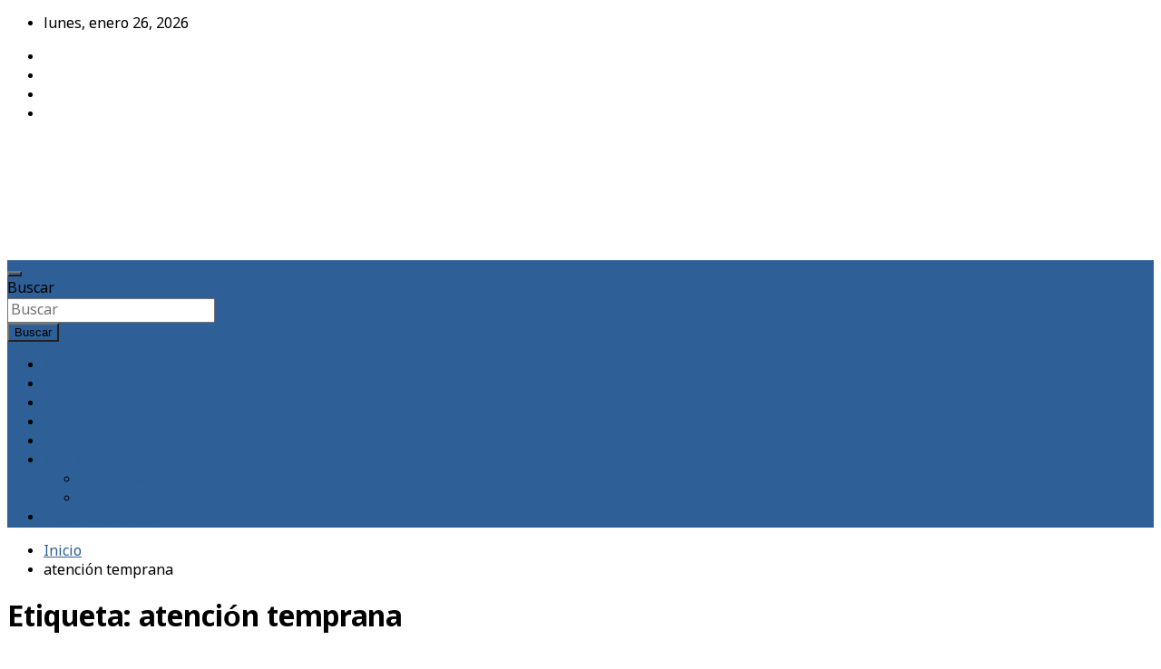

--- FILE ---
content_type: text/html; charset=UTF-8
request_url: https://medtempus.com/archives/tag/atencion-temprana/
body_size: 19614
content:
<!doctype html><html lang="es"><head><meta charset="UTF-8"><meta name="viewport" content="width=device-width, initial-scale=1, shrink-to-fit=no"><link rel="profile" href="https://gmpg.org/xfn/11"><meta name="google-site-verification" content="wX1R62jLqnYt4EFz_eVDgw7uY2un_VxkIiUwNturpBw" /><meta name="msvalidate.01" content="366E5555B120390C6B881E72C195EBC7" /><meta name='robots' content='index, follow, max-image-preview:large, max-snippet:-1, max-video-preview:-1' /><link media="all" href="https://medtempus.com/wp-content/cache/autoptimize/css/autoptimize_8b0e0912991647a6de7e6453b74c667d.css" rel="stylesheet"><title>atención temprana</title><link rel="canonical" href="https://medtempus.com/archives/tag/atencion-temprana/" /><meta property="og:locale" content="es_ES" /><meta property="og:type" content="article" /><meta property="og:title" content="atención temprana" /><meta property="og:url" content="https://medtempus.com/archives/tag/atencion-temprana/" /><meta property="og:site_name" content="MedTempus" /><meta property="og:image" content="https://medtempus.com/wp-content/uploads/2019/12/Imagen1.jpg" /><meta property="og:image:width" content="798" /><meta property="og:image:height" content="400" /><meta property="og:image:type" content="image/jpeg" /><meta name="twitter:card" content="summary_large_image" /><meta name="twitter:site" content="@Shora" /> <script type="application/ld+json" class="yoast-schema-graph">{"@context":"https://schema.org","@graph":[{"@type":"CollectionPage","@id":"https://medtempus.com/archives/tag/atencion-temprana/","url":"https://medtempus.com/archives/tag/atencion-temprana/","name":"atención temprana","isPartOf":{"@id":"https://medtempus.com/#website"},"primaryImageOfPage":{"@id":"https://medtempus.com/archives/tag/atencion-temprana/#primaryimage"},"image":{"@id":"https://medtempus.com/archives/tag/atencion-temprana/#primaryimage"},"thumbnailUrl":"https://medtempus.com/wp-content/uploads/2018/11/Incubadora.jpg","breadcrumb":{"@id":"https://medtempus.com/archives/tag/atencion-temprana/#breadcrumb"},"inLanguage":"es"},{"@type":"ImageObject","inLanguage":"es","@id":"https://medtempus.com/archives/tag/atencion-temprana/#primaryimage","url":"https://medtempus.com/wp-content/uploads/2018/11/Incubadora.jpg","contentUrl":"https://medtempus.com/wp-content/uploads/2018/11/Incubadora.jpg","width":643,"height":362,"caption":"Incubadora"},{"@type":"BreadcrumbList","@id":"https://medtempus.com/archives/tag/atencion-temprana/#breadcrumb","itemListElement":[{"@type":"ListItem","position":1,"name":"Inicio","item":"https://medtempus.com/"},{"@type":"ListItem","position":2,"name":"atención temprana"}]},{"@type":"WebSite","@id":"https://medtempus.com/#website","url":"https://medtempus.com/","name":"MedTempus","description":"Blog de medicina y salud","publisher":{"@id":"https://medtempus.com/#organization"},"potentialAction":[{"@type":"SearchAction","target":{"@type":"EntryPoint","urlTemplate":"https://medtempus.com/?s={search_term_string}"},"query-input":{"@type":"PropertyValueSpecification","valueRequired":true,"valueName":"search_term_string"}}],"inLanguage":"es"},{"@type":"Organization","@id":"https://medtempus.com/#organization","name":"MedTempus","url":"https://medtempus.com/","logo":{"@type":"ImageObject","inLanguage":"es","@id":"https://medtempus.com/#/schema/logo/image/","url":"https://medtempus.com/wp-content/uploads/2012/08/Medtempus.jpg","contentUrl":"https://medtempus.com/wp-content/uploads/2012/08/Medtempus.jpg","width":"125","height":"83","caption":"MedTempus"},"image":{"@id":"https://medtempus.com/#/schema/logo/image/"},"sameAs":["https://www.facebook.com/MedTempus/","https://x.com/Shora","https://www.instagram.com/esther_samper/","https://www.linkedin.com/in/esthersamper/","https://www.youtube.com/channel/UCaZk5LAoQ-2N4H1OCF9ORXA"]}]}</script> <link rel='dns-prefetch' href='//ws.sharethis.com' /><link rel='dns-prefetch' href='//www.googletagmanager.com' /><link rel='dns-prefetch' href='//fonts.googleapis.com' /><link rel='dns-prefetch' href='//pagead2.googlesyndication.com' /><link rel="alternate" type="application/rss+xml" title="MedTempus &raquo; Feed" href="https://medtempus.com/feed/" /><link rel="alternate" type="application/rss+xml" title="MedTempus &raquo; Feed de los comentarios" href="https://medtempus.com/comments/feed/" /><link rel="alternate" type="application/rss+xml" title="MedTempus &raquo; Etiqueta atención temprana del feed" href="https://medtempus.com/archives/tag/atencion-temprana/feed/" /><style>.lazyload,
			.lazyloading {
				max-width: 100%;
			}</style><style id='wp-img-auto-sizes-contain-inline-css' type='text/css'>img:is([sizes=auto i],[sizes^="auto," i]){contain-intrinsic-size:3000px 1500px}
/*# sourceURL=wp-img-auto-sizes-contain-inline-css */</style><style id='wp-emoji-styles-inline-css' type='text/css'>img.wp-smiley, img.emoji {
		display: inline !important;
		border: none !important;
		box-shadow: none !important;
		height: 1em !important;
		width: 1em !important;
		margin: 0 0.07em !important;
		vertical-align: -0.1em !important;
		background: none !important;
		padding: 0 !important;
	}
/*# sourceURL=wp-emoji-styles-inline-css */</style><style id='wp-block-library-inline-css' type='text/css'>:root{--wp-block-synced-color:#7a00df;--wp-block-synced-color--rgb:122,0,223;--wp-bound-block-color:var(--wp-block-synced-color);--wp-editor-canvas-background:#ddd;--wp-admin-theme-color:#007cba;--wp-admin-theme-color--rgb:0,124,186;--wp-admin-theme-color-darker-10:#006ba1;--wp-admin-theme-color-darker-10--rgb:0,107,160.5;--wp-admin-theme-color-darker-20:#005a87;--wp-admin-theme-color-darker-20--rgb:0,90,135;--wp-admin-border-width-focus:2px}@media (min-resolution:192dpi){:root{--wp-admin-border-width-focus:1.5px}}.wp-element-button{cursor:pointer}:root .has-very-light-gray-background-color{background-color:#eee}:root .has-very-dark-gray-background-color{background-color:#313131}:root .has-very-light-gray-color{color:#eee}:root .has-very-dark-gray-color{color:#313131}:root .has-vivid-green-cyan-to-vivid-cyan-blue-gradient-background{background:linear-gradient(135deg,#00d084,#0693e3)}:root .has-purple-crush-gradient-background{background:linear-gradient(135deg,#34e2e4,#4721fb 50%,#ab1dfe)}:root .has-hazy-dawn-gradient-background{background:linear-gradient(135deg,#faaca8,#dad0ec)}:root .has-subdued-olive-gradient-background{background:linear-gradient(135deg,#fafae1,#67a671)}:root .has-atomic-cream-gradient-background{background:linear-gradient(135deg,#fdd79a,#004a59)}:root .has-nightshade-gradient-background{background:linear-gradient(135deg,#330968,#31cdcf)}:root .has-midnight-gradient-background{background:linear-gradient(135deg,#020381,#2874fc)}:root{--wp--preset--font-size--normal:16px;--wp--preset--font-size--huge:42px}.has-regular-font-size{font-size:1em}.has-larger-font-size{font-size:2.625em}.has-normal-font-size{font-size:var(--wp--preset--font-size--normal)}.has-huge-font-size{font-size:var(--wp--preset--font-size--huge)}.has-text-align-center{text-align:center}.has-text-align-left{text-align:left}.has-text-align-right{text-align:right}.has-fit-text{white-space:nowrap!important}#end-resizable-editor-section{display:none}.aligncenter{clear:both}.items-justified-left{justify-content:flex-start}.items-justified-center{justify-content:center}.items-justified-right{justify-content:flex-end}.items-justified-space-between{justify-content:space-between}.screen-reader-text{border:0;clip-path:inset(50%);height:1px;margin:-1px;overflow:hidden;padding:0;position:absolute;width:1px;word-wrap:normal!important}.screen-reader-text:focus{background-color:#ddd;clip-path:none;color:#444;display:block;font-size:1em;height:auto;left:5px;line-height:normal;padding:15px 23px 14px;text-decoration:none;top:5px;width:auto;z-index:100000}html :where(.has-border-color){border-style:solid}html :where([style*=border-top-color]){border-top-style:solid}html :where([style*=border-right-color]){border-right-style:solid}html :where([style*=border-bottom-color]){border-bottom-style:solid}html :where([style*=border-left-color]){border-left-style:solid}html :where([style*=border-width]){border-style:solid}html :where([style*=border-top-width]){border-top-style:solid}html :where([style*=border-right-width]){border-right-style:solid}html :where([style*=border-bottom-width]){border-bottom-style:solid}html :where([style*=border-left-width]){border-left-style:solid}html :where(img[class*=wp-image-]){height:auto;max-width:100%}:where(figure){margin:0 0 1em}html :where(.is-position-sticky){--wp-admin--admin-bar--position-offset:var(--wp-admin--admin-bar--height,0px)}@media screen and (max-width:600px){html :where(.is-position-sticky){--wp-admin--admin-bar--position-offset:0px}}

/*# sourceURL=wp-block-library-inline-css */</style><style id='global-styles-inline-css' type='text/css'>:root{--wp--preset--aspect-ratio--square: 1;--wp--preset--aspect-ratio--4-3: 4/3;--wp--preset--aspect-ratio--3-4: 3/4;--wp--preset--aspect-ratio--3-2: 3/2;--wp--preset--aspect-ratio--2-3: 2/3;--wp--preset--aspect-ratio--16-9: 16/9;--wp--preset--aspect-ratio--9-16: 9/16;--wp--preset--color--black: #000000;--wp--preset--color--cyan-bluish-gray: #abb8c3;--wp--preset--color--white: #ffffff;--wp--preset--color--pale-pink: #f78da7;--wp--preset--color--vivid-red: #cf2e2e;--wp--preset--color--luminous-vivid-orange: #ff6900;--wp--preset--color--luminous-vivid-amber: #fcb900;--wp--preset--color--light-green-cyan: #7bdcb5;--wp--preset--color--vivid-green-cyan: #00d084;--wp--preset--color--pale-cyan-blue: #8ed1fc;--wp--preset--color--vivid-cyan-blue: #0693e3;--wp--preset--color--vivid-purple: #9b51e0;--wp--preset--gradient--vivid-cyan-blue-to-vivid-purple: linear-gradient(135deg,rgb(6,147,227) 0%,rgb(155,81,224) 100%);--wp--preset--gradient--light-green-cyan-to-vivid-green-cyan: linear-gradient(135deg,rgb(122,220,180) 0%,rgb(0,208,130) 100%);--wp--preset--gradient--luminous-vivid-amber-to-luminous-vivid-orange: linear-gradient(135deg,rgb(252,185,0) 0%,rgb(255,105,0) 100%);--wp--preset--gradient--luminous-vivid-orange-to-vivid-red: linear-gradient(135deg,rgb(255,105,0) 0%,rgb(207,46,46) 100%);--wp--preset--gradient--very-light-gray-to-cyan-bluish-gray: linear-gradient(135deg,rgb(238,238,238) 0%,rgb(169,184,195) 100%);--wp--preset--gradient--cool-to-warm-spectrum: linear-gradient(135deg,rgb(74,234,220) 0%,rgb(151,120,209) 20%,rgb(207,42,186) 40%,rgb(238,44,130) 60%,rgb(251,105,98) 80%,rgb(254,248,76) 100%);--wp--preset--gradient--blush-light-purple: linear-gradient(135deg,rgb(255,206,236) 0%,rgb(152,150,240) 100%);--wp--preset--gradient--blush-bordeaux: linear-gradient(135deg,rgb(254,205,165) 0%,rgb(254,45,45) 50%,rgb(107,0,62) 100%);--wp--preset--gradient--luminous-dusk: linear-gradient(135deg,rgb(255,203,112) 0%,rgb(199,81,192) 50%,rgb(65,88,208) 100%);--wp--preset--gradient--pale-ocean: linear-gradient(135deg,rgb(255,245,203) 0%,rgb(182,227,212) 50%,rgb(51,167,181) 100%);--wp--preset--gradient--electric-grass: linear-gradient(135deg,rgb(202,248,128) 0%,rgb(113,206,126) 100%);--wp--preset--gradient--midnight: linear-gradient(135deg,rgb(2,3,129) 0%,rgb(40,116,252) 100%);--wp--preset--font-size--small: 13px;--wp--preset--font-size--medium: 20px;--wp--preset--font-size--large: 36px;--wp--preset--font-size--x-large: 42px;--wp--preset--spacing--20: 0.44rem;--wp--preset--spacing--30: 0.67rem;--wp--preset--spacing--40: 1rem;--wp--preset--spacing--50: 1.5rem;--wp--preset--spacing--60: 2.25rem;--wp--preset--spacing--70: 3.38rem;--wp--preset--spacing--80: 5.06rem;--wp--preset--shadow--natural: 6px 6px 9px rgba(0, 0, 0, 0.2);--wp--preset--shadow--deep: 12px 12px 50px rgba(0, 0, 0, 0.4);--wp--preset--shadow--sharp: 6px 6px 0px rgba(0, 0, 0, 0.2);--wp--preset--shadow--outlined: 6px 6px 0px -3px rgb(255, 255, 255), 6px 6px rgb(0, 0, 0);--wp--preset--shadow--crisp: 6px 6px 0px rgb(0, 0, 0);}:where(.is-layout-flex){gap: 0.5em;}:where(.is-layout-grid){gap: 0.5em;}body .is-layout-flex{display: flex;}.is-layout-flex{flex-wrap: wrap;align-items: center;}.is-layout-flex > :is(*, div){margin: 0;}body .is-layout-grid{display: grid;}.is-layout-grid > :is(*, div){margin: 0;}:where(.wp-block-columns.is-layout-flex){gap: 2em;}:where(.wp-block-columns.is-layout-grid){gap: 2em;}:where(.wp-block-post-template.is-layout-flex){gap: 1.25em;}:where(.wp-block-post-template.is-layout-grid){gap: 1.25em;}.has-black-color{color: var(--wp--preset--color--black) !important;}.has-cyan-bluish-gray-color{color: var(--wp--preset--color--cyan-bluish-gray) !important;}.has-white-color{color: var(--wp--preset--color--white) !important;}.has-pale-pink-color{color: var(--wp--preset--color--pale-pink) !important;}.has-vivid-red-color{color: var(--wp--preset--color--vivid-red) !important;}.has-luminous-vivid-orange-color{color: var(--wp--preset--color--luminous-vivid-orange) !important;}.has-luminous-vivid-amber-color{color: var(--wp--preset--color--luminous-vivid-amber) !important;}.has-light-green-cyan-color{color: var(--wp--preset--color--light-green-cyan) !important;}.has-vivid-green-cyan-color{color: var(--wp--preset--color--vivid-green-cyan) !important;}.has-pale-cyan-blue-color{color: var(--wp--preset--color--pale-cyan-blue) !important;}.has-vivid-cyan-blue-color{color: var(--wp--preset--color--vivid-cyan-blue) !important;}.has-vivid-purple-color{color: var(--wp--preset--color--vivid-purple) !important;}.has-black-background-color{background-color: var(--wp--preset--color--black) !important;}.has-cyan-bluish-gray-background-color{background-color: var(--wp--preset--color--cyan-bluish-gray) !important;}.has-white-background-color{background-color: var(--wp--preset--color--white) !important;}.has-pale-pink-background-color{background-color: var(--wp--preset--color--pale-pink) !important;}.has-vivid-red-background-color{background-color: var(--wp--preset--color--vivid-red) !important;}.has-luminous-vivid-orange-background-color{background-color: var(--wp--preset--color--luminous-vivid-orange) !important;}.has-luminous-vivid-amber-background-color{background-color: var(--wp--preset--color--luminous-vivid-amber) !important;}.has-light-green-cyan-background-color{background-color: var(--wp--preset--color--light-green-cyan) !important;}.has-vivid-green-cyan-background-color{background-color: var(--wp--preset--color--vivid-green-cyan) !important;}.has-pale-cyan-blue-background-color{background-color: var(--wp--preset--color--pale-cyan-blue) !important;}.has-vivid-cyan-blue-background-color{background-color: var(--wp--preset--color--vivid-cyan-blue) !important;}.has-vivid-purple-background-color{background-color: var(--wp--preset--color--vivid-purple) !important;}.has-black-border-color{border-color: var(--wp--preset--color--black) !important;}.has-cyan-bluish-gray-border-color{border-color: var(--wp--preset--color--cyan-bluish-gray) !important;}.has-white-border-color{border-color: var(--wp--preset--color--white) !important;}.has-pale-pink-border-color{border-color: var(--wp--preset--color--pale-pink) !important;}.has-vivid-red-border-color{border-color: var(--wp--preset--color--vivid-red) !important;}.has-luminous-vivid-orange-border-color{border-color: var(--wp--preset--color--luminous-vivid-orange) !important;}.has-luminous-vivid-amber-border-color{border-color: var(--wp--preset--color--luminous-vivid-amber) !important;}.has-light-green-cyan-border-color{border-color: var(--wp--preset--color--light-green-cyan) !important;}.has-vivid-green-cyan-border-color{border-color: var(--wp--preset--color--vivid-green-cyan) !important;}.has-pale-cyan-blue-border-color{border-color: var(--wp--preset--color--pale-cyan-blue) !important;}.has-vivid-cyan-blue-border-color{border-color: var(--wp--preset--color--vivid-cyan-blue) !important;}.has-vivid-purple-border-color{border-color: var(--wp--preset--color--vivid-purple) !important;}.has-vivid-cyan-blue-to-vivid-purple-gradient-background{background: var(--wp--preset--gradient--vivid-cyan-blue-to-vivid-purple) !important;}.has-light-green-cyan-to-vivid-green-cyan-gradient-background{background: var(--wp--preset--gradient--light-green-cyan-to-vivid-green-cyan) !important;}.has-luminous-vivid-amber-to-luminous-vivid-orange-gradient-background{background: var(--wp--preset--gradient--luminous-vivid-amber-to-luminous-vivid-orange) !important;}.has-luminous-vivid-orange-to-vivid-red-gradient-background{background: var(--wp--preset--gradient--luminous-vivid-orange-to-vivid-red) !important;}.has-very-light-gray-to-cyan-bluish-gray-gradient-background{background: var(--wp--preset--gradient--very-light-gray-to-cyan-bluish-gray) !important;}.has-cool-to-warm-spectrum-gradient-background{background: var(--wp--preset--gradient--cool-to-warm-spectrum) !important;}.has-blush-light-purple-gradient-background{background: var(--wp--preset--gradient--blush-light-purple) !important;}.has-blush-bordeaux-gradient-background{background: var(--wp--preset--gradient--blush-bordeaux) !important;}.has-luminous-dusk-gradient-background{background: var(--wp--preset--gradient--luminous-dusk) !important;}.has-pale-ocean-gradient-background{background: var(--wp--preset--gradient--pale-ocean) !important;}.has-electric-grass-gradient-background{background: var(--wp--preset--gradient--electric-grass) !important;}.has-midnight-gradient-background{background: var(--wp--preset--gradient--midnight) !important;}.has-small-font-size{font-size: var(--wp--preset--font-size--small) !important;}.has-medium-font-size{font-size: var(--wp--preset--font-size--medium) !important;}.has-large-font-size{font-size: var(--wp--preset--font-size--large) !important;}.has-x-large-font-size{font-size: var(--wp--preset--font-size--x-large) !important;}
/*# sourceURL=global-styles-inline-css */</style><style id='classic-theme-styles-inline-css' type='text/css'>/*! This file is auto-generated */
.wp-block-button__link{color:#fff;background-color:#32373c;border-radius:9999px;box-shadow:none;text-decoration:none;padding:calc(.667em + 2px) calc(1.333em + 2px);font-size:1.125em}.wp-block-file__button{background:#32373c;color:#fff;text-decoration:none}
/*# sourceURL=/wp-includes/css/classic-themes.min.css */</style><link rel='stylesheet' id='newscard-google-fonts-css' href='//fonts.googleapis.com/css?family=Nokora%3A300%2C300i%2C400%2C400i%2C500%2C500i%2C700%2C700i%7CRoboto%3A300%2C300i%2C400%2C400i%2C500%2C500i%2C700%2C700i&#038;ver=6.9' type='text/css' media='all' /> <script id='st_insights_js'type="text/javascript" src="https://ws.sharethis.com/button/st_insights.js?publisher=4d48b7c5-0ae3-43d4-bfbe-3ff8c17a8ae6&amp;product=simple-share-pro" id="ssbp-sharethis-js"></script> 
 <script type="text/javascript" src="https://www.googletagmanager.com/gtag/js?id=GT-K4CGZR8" id="google_gtagjs-js" async></script> <link rel="https://api.w.org/" href="https://medtempus.com/wp-json/" /><link rel="alternate" title="JSON" type="application/json" href="https://medtempus.com/wp-json/wp/v2/tags/661" /><link rel="EditURI" type="application/rsd+xml" title="RSD" href="https://medtempus.com/xmlrpc.php?rsd" /><meta name="generator" content="WordPress 6.9" /><meta name="generator" content="Site Kit by Google 1.170.0" /><style>.no-js img.lazyload {
				display: none;
			}

			figure.wp-block-image img.lazyloading {
				min-width: 150px;
			}

			.lazyload,
			.lazyloading {
				--smush-placeholder-width: 100px;
				--smush-placeholder-aspect-ratio: 1/1;
				width: var(--smush-image-width, var(--smush-placeholder-width)) !important;
				aspect-ratio: var(--smush-image-aspect-ratio, var(--smush-placeholder-aspect-ratio)) !important;
			}

						.lazyload, .lazyloading {
				opacity: 0;
			}

			.lazyloaded {
				opacity: 1;
				transition: opacity 400ms;
				transition-delay: 0ms;
			}</style><style type="text/css">/* Font Family > Content */
			body,
			input,
			textarea,
			select {
				font-family: 'Nokora', sans-serif;
			}
				@media (min-width: 768px) {
		/* Font Size > Content */
			body,
			input,
			textarea,
			select,
			blockquote footer,
			.blockquote-footer,
			blockquote cite,
			.form-control,
			input,
			textarea,
			select,
			.site-description,
			.search-block .form-control,
			.wp-block-image,
			.wp-block-image figcaption,
			#bbpress-forums,
			#bbpress-forums button,
			#bbpress-forums ul.bbp-lead-topic,
			#bbpress-forums ul.bbp-topics,
			#bbpress-forums ul.bbp-forums,
			#bbpress-forums ul.bbp-replies,
			#bbpress-forums ul.bbp-search-results,
			div.bbp-search-form input,
			div.bbp-search-form button,
			div.bbp-breadcrumb,
			div.bbp-topic-tags,
			.wp-block-quote cite,
			.wp-block-pullquote.alignleft blockquote cite,
			.wp-block-pullquote.alignright blockquote cite,
			.wp-block-search .wp-block-search__button {
				font-size: 16px;
			}
			th {
				font-size: calc(16px + 3px);
			}
			.site-footer .widget-area .newscard-widget-recent-posts .post-boxed .entry-title {
				font-size: calc(16px + 1px);
			}
		/* Font Size > Post Meta */
			.entry-meta,
			.entry-meta a {
				font-size: 15px;
			}
			.post-col .entry-meta .cat-links a,
			.post-boxed .entry-meta .cat-links a,
			.post-block .entry-meta .cat-links a {
				font-size: calc(15px - 2px);
			}
				}
		/* Color Scheme > links */
			::selection {
				background-color: #2e5f97;
				color: #fff;
			}
			::-moz-selection {
				background-color: #2e5f97;
				color: #fff;
			}
			a,
			a:hover,
			a:focus,
			a:active,
			.site-title a:hover,
			.site-title a:focus,
			.site-title a:active,
			.top-stories-bar .top-stories-lists .marquee a:hover,
			.entry-title a:hover,
			.entry-title a:focus,
			.entry-title a:active,
			.post-boxed .entry-title a:hover,
			.site-footer .widget-area .post-boxed .entry-title a:hover,
			.entry-meta a:hover,
			.entry-meta a:focus,
			.post-boxed .entry-meta a:hover,
			.site-footer .widget-area .post-boxed .entry-meta a:hover,
			.entry-meta .tag-links a,
			.nav-links a:hover,
			.widget ul li a:hover,
			.comment-metadata a.comment-edit-link,
			.widget_archive li a[aria-current="page"],
			.widget_tag_cloud a:hover,
			.widget_categories .current-cat a,
			.widget_nav_menu ul li.current_page_item > a,
			.widget_nav_menu ul li.current_page_ancestor > a,
			.widget_nav_menu ul li.current-menu-item > a,
			.widget_nav_menu ul li.current-menu-ancestor > a,
			.widget_pages ul li.current_page_item > a,
			.widget_pages ul li.current_page_ancestor > a,
			.woocommerce.widget_product_categories ul.product-categories .current-cat-parent > a,
			.woocommerce.widget_product_categories ul.product-categories .current-cat > a,
			.woocommerce .star-rating,
			.woocommerce .star-rating:before,
			.woocommerce-MyAccount-navigation ul li:hover a,
			.woocommerce-MyAccount-navigation ul li.is-active a {
				color: #2e5f97;
			}
		/* Color Scheme > Navigation */
			.navigation-bar {
				background-color: #2e5f97;
			}
			.main-navigation .dropdown-menu a:hover,
			.main-navigation .dropdown-menu a.current-menu-item,
			.main-navigation li ul li:hover > a,
			.main-navigation li ul li.current-menu-item > a,
			.main-navigation li ul li.current-menu-ancestor > a,
			.main-navigation ul li li.current_page_item > a,
			.main-navigation li ul li.current_page_ancestor > a {
				color: #2e5f97;
			}
			@media (max-width: 991px) {
				.main-navigation ul li.current_page_item > a,
				.main-navigation ul li.current_page_ancestor > a,
				.main-navigation ul li.current-menu-item > a,
				.main-navigation ul li.current-menu-ancestor > a,
				.main-navigation ul li a:hover,
				.main-navigation ul li a:focus,
				.main-navigation ul li.show > a,
				.main-navigation ul li:hover > a,
				.main-navigation .dropdown-menu a:hover,
				.main-navigation .dropdown-menu a.current-menu-item,
				.main-navigation li ul li:hover > a,
				.main-navigation li ul li.current-menu-item > a,
				.main-navigation li ul li.current-menu-ancestor > a,
				.main-navigation ul li li.current_page_item > a,
				.main-navigation li ul li.current_page_ancestor > a {
					color: #2e5f97;
				}
			}
		/* Color Scheme > Buttons */
			.btn-theme,
			.btn-outline-theme:hover,
			.btn-outline-info:not(:disabled):not(.disabled).active,
			.btn-outline-info:not(:disabled):not(.disabled):active,
			.show > .btn-outline-info.dropdown-toggle,
			input[type="reset"],
			input[type="button"],
			input[type="submit"],
			button,
			.back-to-top a,
			#bbpress-forums button,
			.navigation.pagination .current,
			.navigation.pagination a:hover,
			.page-links span,
			.page-links a:hover span,
			.woocommerce #respond input#submit,
			.woocommerce a.button,
			.woocommerce button.button,
			.woocommerce input.button,
			.woocommerce #respond input#submit.alt,
			.woocommerce a.button.alt,
			.woocommerce button.button.alt,
			.woocommerce input.button.alt,
			.woocommerce #respond input#submit.disabled,
			.woocommerce #respond input#submit:disabled,
			.woocommerce #respond input#submit:disabled[disabled],
			.woocommerce a.button.disabled,
			.woocommerce a.button:disabled,
			.woocommerce a.button:disabled[disabled],
			.woocommerce button.button.disabled,
			.woocommerce button.button:disabled,
			.woocommerce button.button:disabled[disabled],
			.woocommerce input.button.disabled,
			.woocommerce input.button:disabled,
			.woocommerce input.button:disabled[disabled],
			.woocommerce #respond input#submit.disabled:hover,
			.woocommerce #respond input#submit:disabled:hover,
			.woocommerce #respond input#submit:disabled[disabled]:hover,
			.woocommerce a.button.disabled:hover,
			.woocommerce a.button:disabled:hover,
			.woocommerce a.button:disabled[disabled]:hover,
			.woocommerce button.button.disabled:hover,
			.woocommerce button.button:disabled:hover,
			.woocommerce button.button:disabled[disabled]:hover,
			.woocommerce input.button.disabled:hover,
			.woocommerce input.button:disabled:hover,
			.woocommerce input.button:disabled[disabled]:hover,
			.woocommerce span.onsale,
			.woocommerce .widget_price_filter .ui-slider .ui-slider-range,
			.woocommerce .widget_price_filter .ui-slider .ui-slider-handle,
			.woocommerce nav.woocommerce-pagination ul li .page-numbers:hover,
			.woocommerce nav.woocommerce-pagination ul li .page-numbers:focus,
			.woocommerce nav.woocommerce-pagination ul li .page-numbers.current {
				background-color: #2e5f97;
			}
			.btn-outline-theme {
				border-color: #2e5f97;
			}
			.btn-outline-theme,
			.navigation.post-navigation .nav-links a:hover {
				color: #2e5f97;
			}
		/* Color Scheme > Elements */
			.theme-color,
			.format-quote blockquote:before {
				color: #2e5f97;
			}
			.theme-bg-color,
			.post.sticky .entry-header:before {
				background-color: #2e5f97;
			}
			.stories-title,
			.widget-title {
				border-color: #2e5f97;
			}
		/* Category Color > Anatomía */
				.entry-meta .cat-links a.cat-links-3,
				.entry-meta .cat-links a.cat-links-3:hover,
				.post-boxed .entry-meta .cat-links a.cat-links-3,
				.post-boxed .entry-meta .cat-links a.cat-links-3:hover,
				.site-footer .widget-area .post-boxed .entry-meta .cat-links a.cat-links-3,
				.site-footer .widget-area .post-boxed .entry-meta .cat-links a.cat-links-3:hover {
					color: #00d803;
				}
				.post-img-wrap .entry-meta .cat-links a.cat-links-3,
				.post-img-wrap .entry-meta .cat-links a.cat-links-3:hover,
				.post-boxed .post-img-wrap .entry-meta .cat-links a.cat-links-3,
				.post-boxed .post-img-wrap .entry-meta .cat-links a.cat-links-3:hover,
				.post-block .post-img-wrap + .entry-header .entry-meta .cat-links a.cat-links-3,
				.post-block .post-img-wrap + .entry-header .entry-meta .cat-links a.cat-links-3:hover,
				.site-footer .widget-area .post-boxed .post-img-wrap .entry-meta .cat-links a.cat-links-3,
				.site-footer .widget-area .post-boxed .post-img-wrap .entry-meta .cat-links a.cat-links-3:hover,
				.site-footer .widget-area .post-block .post-img-wrap + .entry-header .entry-meta .cat-links a.cat-links-3,
				.site-footer .widget-area .post-block .post-img-wrap + .entry-header .entry-meta .cat-links a.cat-links-3:hover {
					background-color: #00d803;
					color: #fff;
				}
			/* Category Color > Anuncios */
				.entry-meta .cat-links a.cat-links-4,
				.entry-meta .cat-links a.cat-links-4:hover,
				.post-boxed .entry-meta .cat-links a.cat-links-4,
				.post-boxed .entry-meta .cat-links a.cat-links-4:hover,
				.site-footer .widget-area .post-boxed .entry-meta .cat-links a.cat-links-4,
				.site-footer .widget-area .post-boxed .entry-meta .cat-links a.cat-links-4:hover {
					color: #8224e3;
				}
				.post-img-wrap .entry-meta .cat-links a.cat-links-4,
				.post-img-wrap .entry-meta .cat-links a.cat-links-4:hover,
				.post-boxed .post-img-wrap .entry-meta .cat-links a.cat-links-4,
				.post-boxed .post-img-wrap .entry-meta .cat-links a.cat-links-4:hover,
				.post-block .post-img-wrap + .entry-header .entry-meta .cat-links a.cat-links-4,
				.post-block .post-img-wrap + .entry-header .entry-meta .cat-links a.cat-links-4:hover,
				.site-footer .widget-area .post-boxed .post-img-wrap .entry-meta .cat-links a.cat-links-4,
				.site-footer .widget-area .post-boxed .post-img-wrap .entry-meta .cat-links a.cat-links-4:hover,
				.site-footer .widget-area .post-block .post-img-wrap + .entry-header .entry-meta .cat-links a.cat-links-4,
				.site-footer .widget-area .post-block .post-img-wrap + .entry-header .entry-meta .cat-links a.cat-links-4:hover {
					background-color: #8224e3;
					color: #fff;
				}
			/* Category Color > Arte */
				.entry-meta .cat-links a.cat-links-5,
				.entry-meta .cat-links a.cat-links-5:hover,
				.post-boxed .entry-meta .cat-links a.cat-links-5,
				.post-boxed .entry-meta .cat-links a.cat-links-5:hover,
				.site-footer .widget-area .post-boxed .entry-meta .cat-links a.cat-links-5,
				.site-footer .widget-area .post-boxed .entry-meta .cat-links a.cat-links-5:hover {
					color: #002bd8;
				}
				.post-img-wrap .entry-meta .cat-links a.cat-links-5,
				.post-img-wrap .entry-meta .cat-links a.cat-links-5:hover,
				.post-boxed .post-img-wrap .entry-meta .cat-links a.cat-links-5,
				.post-boxed .post-img-wrap .entry-meta .cat-links a.cat-links-5:hover,
				.post-block .post-img-wrap + .entry-header .entry-meta .cat-links a.cat-links-5,
				.post-block .post-img-wrap + .entry-header .entry-meta .cat-links a.cat-links-5:hover,
				.site-footer .widget-area .post-boxed .post-img-wrap .entry-meta .cat-links a.cat-links-5,
				.site-footer .widget-area .post-boxed .post-img-wrap .entry-meta .cat-links a.cat-links-5:hover,
				.site-footer .widget-area .post-block .post-img-wrap + .entry-header .entry-meta .cat-links a.cat-links-5,
				.site-footer .widget-area .post-block .post-img-wrap + .entry-header .entry-meta .cat-links a.cat-links-5:hover {
					background-color: #002bd8;
					color: #fff;
				}
			/* Category Color > Citas */
				.entry-meta .cat-links a.cat-links-7,
				.entry-meta .cat-links a.cat-links-7:hover,
				.post-boxed .entry-meta .cat-links a.cat-links-7,
				.post-boxed .entry-meta .cat-links a.cat-links-7:hover,
				.site-footer .widget-area .post-boxed .entry-meta .cat-links a.cat-links-7,
				.site-footer .widget-area .post-boxed .entry-meta .cat-links a.cat-links-7:hover {
					color: #000000;
				}
				.post-img-wrap .entry-meta .cat-links a.cat-links-7,
				.post-img-wrap .entry-meta .cat-links a.cat-links-7:hover,
				.post-boxed .post-img-wrap .entry-meta .cat-links a.cat-links-7,
				.post-boxed .post-img-wrap .entry-meta .cat-links a.cat-links-7:hover,
				.post-block .post-img-wrap + .entry-header .entry-meta .cat-links a.cat-links-7,
				.post-block .post-img-wrap + .entry-header .entry-meta .cat-links a.cat-links-7:hover,
				.site-footer .widget-area .post-boxed .post-img-wrap .entry-meta .cat-links a.cat-links-7,
				.site-footer .widget-area .post-boxed .post-img-wrap .entry-meta .cat-links a.cat-links-7:hover,
				.site-footer .widget-area .post-block .post-img-wrap + .entry-header .entry-meta .cat-links a.cat-links-7,
				.site-footer .widget-area .post-block .post-img-wrap + .entry-header .entry-meta .cat-links a.cat-links-7:hover {
					background-color: #000000;
					color: #fff;
				}
			/* Category Color > Cosas de Médicos */
				.entry-meta .cat-links a.cat-links-8,
				.entry-meta .cat-links a.cat-links-8:hover,
				.post-boxed .entry-meta .cat-links a.cat-links-8,
				.post-boxed .entry-meta .cat-links a.cat-links-8:hover,
				.site-footer .widget-area .post-boxed .entry-meta .cat-links a.cat-links-8,
				.site-footer .widget-area .post-boxed .entry-meta .cat-links a.cat-links-8:hover {
					color: #eeee22;
				}
				.post-img-wrap .entry-meta .cat-links a.cat-links-8,
				.post-img-wrap .entry-meta .cat-links a.cat-links-8:hover,
				.post-boxed .post-img-wrap .entry-meta .cat-links a.cat-links-8,
				.post-boxed .post-img-wrap .entry-meta .cat-links a.cat-links-8:hover,
				.post-block .post-img-wrap + .entry-header .entry-meta .cat-links a.cat-links-8,
				.post-block .post-img-wrap + .entry-header .entry-meta .cat-links a.cat-links-8:hover,
				.site-footer .widget-area .post-boxed .post-img-wrap .entry-meta .cat-links a.cat-links-8,
				.site-footer .widget-area .post-boxed .post-img-wrap .entry-meta .cat-links a.cat-links-8:hover,
				.site-footer .widget-area .post-block .post-img-wrap + .entry-header .entry-meta .cat-links a.cat-links-8,
				.site-footer .widget-area .post-block .post-img-wrap + .entry-header .entry-meta .cat-links a.cat-links-8:hover {
					background-color: #eeee22;
					color: #fff;
				}
			/* Category Color > Dermatología */
				.entry-meta .cat-links a.cat-links-9,
				.entry-meta .cat-links a.cat-links-9:hover,
				.post-boxed .entry-meta .cat-links a.cat-links-9,
				.post-boxed .entry-meta .cat-links a.cat-links-9:hover,
				.site-footer .widget-area .post-boxed .entry-meta .cat-links a.cat-links-9,
				.site-footer .widget-area .post-boxed .entry-meta .cat-links a.cat-links-9:hover {
					color: #dd9933;
				}
				.post-img-wrap .entry-meta .cat-links a.cat-links-9,
				.post-img-wrap .entry-meta .cat-links a.cat-links-9:hover,
				.post-boxed .post-img-wrap .entry-meta .cat-links a.cat-links-9,
				.post-boxed .post-img-wrap .entry-meta .cat-links a.cat-links-9:hover,
				.post-block .post-img-wrap + .entry-header .entry-meta .cat-links a.cat-links-9,
				.post-block .post-img-wrap + .entry-header .entry-meta .cat-links a.cat-links-9:hover,
				.site-footer .widget-area .post-boxed .post-img-wrap .entry-meta .cat-links a.cat-links-9,
				.site-footer .widget-area .post-boxed .post-img-wrap .entry-meta .cat-links a.cat-links-9:hover,
				.site-footer .widget-area .post-block .post-img-wrap + .entry-header .entry-meta .cat-links a.cat-links-9,
				.site-footer .widget-area .post-block .post-img-wrap + .entry-header .entry-meta .cat-links a.cat-links-9:hover {
					background-color: #dd9933;
					color: #fff;
				}
			/* Category Color > Digestivo */
				.entry-meta .cat-links a.cat-links-11,
				.entry-meta .cat-links a.cat-links-11:hover,
				.post-boxed .entry-meta .cat-links a.cat-links-11,
				.post-boxed .entry-meta .cat-links a.cat-links-11:hover,
				.site-footer .widget-area .post-boxed .entry-meta .cat-links a.cat-links-11,
				.site-footer .widget-area .post-boxed .entry-meta .cat-links a.cat-links-11:hover {
					color: #81d742;
				}
				.post-img-wrap .entry-meta .cat-links a.cat-links-11,
				.post-img-wrap .entry-meta .cat-links a.cat-links-11:hover,
				.post-boxed .post-img-wrap .entry-meta .cat-links a.cat-links-11,
				.post-boxed .post-img-wrap .entry-meta .cat-links a.cat-links-11:hover,
				.post-block .post-img-wrap + .entry-header .entry-meta .cat-links a.cat-links-11,
				.post-block .post-img-wrap + .entry-header .entry-meta .cat-links a.cat-links-11:hover,
				.site-footer .widget-area .post-boxed .post-img-wrap .entry-meta .cat-links a.cat-links-11,
				.site-footer .widget-area .post-boxed .post-img-wrap .entry-meta .cat-links a.cat-links-11:hover,
				.site-footer .widget-area .post-block .post-img-wrap + .entry-header .entry-meta .cat-links a.cat-links-11,
				.site-footer .widget-area .post-block .post-img-wrap + .entry-header .entry-meta .cat-links a.cat-links-11:hover {
					background-color: #81d742;
					color: #fff;
				}
			/* Category Color > Embriología */
				.entry-meta .cat-links a.cat-links-12,
				.entry-meta .cat-links a.cat-links-12:hover,
				.post-boxed .entry-meta .cat-links a.cat-links-12,
				.post-boxed .entry-meta .cat-links a.cat-links-12:hover,
				.site-footer .widget-area .post-boxed .entry-meta .cat-links a.cat-links-12,
				.site-footer .widget-area .post-boxed .entry-meta .cat-links a.cat-links-12:hover {
					color: #1e73be;
				}
				.post-img-wrap .entry-meta .cat-links a.cat-links-12,
				.post-img-wrap .entry-meta .cat-links a.cat-links-12:hover,
				.post-boxed .post-img-wrap .entry-meta .cat-links a.cat-links-12,
				.post-boxed .post-img-wrap .entry-meta .cat-links a.cat-links-12:hover,
				.post-block .post-img-wrap + .entry-header .entry-meta .cat-links a.cat-links-12,
				.post-block .post-img-wrap + .entry-header .entry-meta .cat-links a.cat-links-12:hover,
				.site-footer .widget-area .post-boxed .post-img-wrap .entry-meta .cat-links a.cat-links-12,
				.site-footer .widget-area .post-boxed .post-img-wrap .entry-meta .cat-links a.cat-links-12:hover,
				.site-footer .widget-area .post-block .post-img-wrap + .entry-header .entry-meta .cat-links a.cat-links-12,
				.site-footer .widget-area .post-block .post-img-wrap + .entry-header .entry-meta .cat-links a.cat-links-12:hover {
					background-color: #1e73be;
					color: #fff;
				}
			/* Category Color > Endocrinología */
				.entry-meta .cat-links a.cat-links-13,
				.entry-meta .cat-links a.cat-links-13:hover,
				.post-boxed .entry-meta .cat-links a.cat-links-13,
				.post-boxed .entry-meta .cat-links a.cat-links-13:hover,
				.site-footer .widget-area .post-boxed .entry-meta .cat-links a.cat-links-13,
				.site-footer .widget-area .post-boxed .entry-meta .cat-links a.cat-links-13:hover {
					color: #ffffff;
				}
				.post-img-wrap .entry-meta .cat-links a.cat-links-13,
				.post-img-wrap .entry-meta .cat-links a.cat-links-13:hover,
				.post-boxed .post-img-wrap .entry-meta .cat-links a.cat-links-13,
				.post-boxed .post-img-wrap .entry-meta .cat-links a.cat-links-13:hover,
				.post-block .post-img-wrap + .entry-header .entry-meta .cat-links a.cat-links-13,
				.post-block .post-img-wrap + .entry-header .entry-meta .cat-links a.cat-links-13:hover,
				.site-footer .widget-area .post-boxed .post-img-wrap .entry-meta .cat-links a.cat-links-13,
				.site-footer .widget-area .post-boxed .post-img-wrap .entry-meta .cat-links a.cat-links-13:hover,
				.site-footer .widget-area .post-block .post-img-wrap + .entry-header .entry-meta .cat-links a.cat-links-13,
				.site-footer .widget-area .post-block .post-img-wrap + .entry-header .entry-meta .cat-links a.cat-links-13:hover {
					background-color: #ffffff;
					color: #fff;
				}
			/* Category Color > Estética */
				.entry-meta .cat-links a.cat-links-826,
				.entry-meta .cat-links a.cat-links-826:hover,
				.post-boxed .entry-meta .cat-links a.cat-links-826,
				.post-boxed .entry-meta .cat-links a.cat-links-826:hover,
				.site-footer .widget-area .post-boxed .entry-meta .cat-links a.cat-links-826,
				.site-footer .widget-area .post-boxed .entry-meta .cat-links a.cat-links-826:hover {
					color: #dd9933;
				}
				.post-img-wrap .entry-meta .cat-links a.cat-links-826,
				.post-img-wrap .entry-meta .cat-links a.cat-links-826:hover,
				.post-boxed .post-img-wrap .entry-meta .cat-links a.cat-links-826,
				.post-boxed .post-img-wrap .entry-meta .cat-links a.cat-links-826:hover,
				.post-block .post-img-wrap + .entry-header .entry-meta .cat-links a.cat-links-826,
				.post-block .post-img-wrap + .entry-header .entry-meta .cat-links a.cat-links-826:hover,
				.site-footer .widget-area .post-boxed .post-img-wrap .entry-meta .cat-links a.cat-links-826,
				.site-footer .widget-area .post-boxed .post-img-wrap .entry-meta .cat-links a.cat-links-826:hover,
				.site-footer .widget-area .post-block .post-img-wrap + .entry-header .entry-meta .cat-links a.cat-links-826,
				.site-footer .widget-area .post-block .post-img-wrap + .entry-header .entry-meta .cat-links a.cat-links-826:hover {
					background-color: #dd9933;
					color: #fff;
				}
			/* Category Color > Fisiología */
				.entry-meta .cat-links a.cat-links-91,
				.entry-meta .cat-links a.cat-links-91:hover,
				.post-boxed .entry-meta .cat-links a.cat-links-91,
				.post-boxed .entry-meta .cat-links a.cat-links-91:hover,
				.site-footer .widget-area .post-boxed .entry-meta .cat-links a.cat-links-91,
				.site-footer .widget-area .post-boxed .entry-meta .cat-links a.cat-links-91:hover {
					color: #8224e3;
				}
				.post-img-wrap .entry-meta .cat-links a.cat-links-91,
				.post-img-wrap .entry-meta .cat-links a.cat-links-91:hover,
				.post-boxed .post-img-wrap .entry-meta .cat-links a.cat-links-91,
				.post-boxed .post-img-wrap .entry-meta .cat-links a.cat-links-91:hover,
				.post-block .post-img-wrap + .entry-header .entry-meta .cat-links a.cat-links-91,
				.post-block .post-img-wrap + .entry-header .entry-meta .cat-links a.cat-links-91:hover,
				.site-footer .widget-area .post-boxed .post-img-wrap .entry-meta .cat-links a.cat-links-91,
				.site-footer .widget-area .post-boxed .post-img-wrap .entry-meta .cat-links a.cat-links-91:hover,
				.site-footer .widget-area .post-block .post-img-wrap + .entry-header .entry-meta .cat-links a.cat-links-91,
				.site-footer .widget-area .post-block .post-img-wrap + .entry-header .entry-meta .cat-links a.cat-links-91:hover {
					background-color: #8224e3;
					color: #fff;
				}
			/* Category Color > Forense */
				.entry-meta .cat-links a.cat-links-14,
				.entry-meta .cat-links a.cat-links-14:hover,
				.post-boxed .entry-meta .cat-links a.cat-links-14,
				.post-boxed .entry-meta .cat-links a.cat-links-14:hover,
				.site-footer .widget-area .post-boxed .entry-meta .cat-links a.cat-links-14,
				.site-footer .widget-area .post-boxed .entry-meta .cat-links a.cat-links-14:hover {
					color: #1e73be;
				}
				.post-img-wrap .entry-meta .cat-links a.cat-links-14,
				.post-img-wrap .entry-meta .cat-links a.cat-links-14:hover,
				.post-boxed .post-img-wrap .entry-meta .cat-links a.cat-links-14,
				.post-boxed .post-img-wrap .entry-meta .cat-links a.cat-links-14:hover,
				.post-block .post-img-wrap + .entry-header .entry-meta .cat-links a.cat-links-14,
				.post-block .post-img-wrap + .entry-header .entry-meta .cat-links a.cat-links-14:hover,
				.site-footer .widget-area .post-boxed .post-img-wrap .entry-meta .cat-links a.cat-links-14,
				.site-footer .widget-area .post-boxed .post-img-wrap .entry-meta .cat-links a.cat-links-14:hover,
				.site-footer .widget-area .post-block .post-img-wrap + .entry-header .entry-meta .cat-links a.cat-links-14,
				.site-footer .widget-area .post-block .post-img-wrap + .entry-header .entry-meta .cat-links a.cat-links-14:hover {
					background-color: #1e73be;
					color: #fff;
				}
			/* Category Color > General */
				.entry-meta .cat-links a.cat-links-15,
				.entry-meta .cat-links a.cat-links-15:hover,
				.post-boxed .entry-meta .cat-links a.cat-links-15,
				.post-boxed .entry-meta .cat-links a.cat-links-15:hover,
				.site-footer .widget-area .post-boxed .entry-meta .cat-links a.cat-links-15,
				.site-footer .widget-area .post-boxed .entry-meta .cat-links a.cat-links-15:hover {
					color: #2e4f00;
				}
				.post-img-wrap .entry-meta .cat-links a.cat-links-15,
				.post-img-wrap .entry-meta .cat-links a.cat-links-15:hover,
				.post-boxed .post-img-wrap .entry-meta .cat-links a.cat-links-15,
				.post-boxed .post-img-wrap .entry-meta .cat-links a.cat-links-15:hover,
				.post-block .post-img-wrap + .entry-header .entry-meta .cat-links a.cat-links-15,
				.post-block .post-img-wrap + .entry-header .entry-meta .cat-links a.cat-links-15:hover,
				.site-footer .widget-area .post-boxed .post-img-wrap .entry-meta .cat-links a.cat-links-15,
				.site-footer .widget-area .post-boxed .post-img-wrap .entry-meta .cat-links a.cat-links-15:hover,
				.site-footer .widget-area .post-block .post-img-wrap + .entry-header .entry-meta .cat-links a.cat-links-15,
				.site-footer .widget-area .post-block .post-img-wrap + .entry-header .entry-meta .cat-links a.cat-links-15:hover {
					background-color: #2e4f00;
					color: #fff;
				}
			/* Category Color > Genética */
				.entry-meta .cat-links a.cat-links-16,
				.entry-meta .cat-links a.cat-links-16:hover,
				.post-boxed .entry-meta .cat-links a.cat-links-16,
				.post-boxed .entry-meta .cat-links a.cat-links-16:hover,
				.site-footer .widget-area .post-boxed .entry-meta .cat-links a.cat-links-16,
				.site-footer .widget-area .post-boxed .entry-meta .cat-links a.cat-links-16:hover {
					color: #00d8b4;
				}
				.post-img-wrap .entry-meta .cat-links a.cat-links-16,
				.post-img-wrap .entry-meta .cat-links a.cat-links-16:hover,
				.post-boxed .post-img-wrap .entry-meta .cat-links a.cat-links-16,
				.post-boxed .post-img-wrap .entry-meta .cat-links a.cat-links-16:hover,
				.post-block .post-img-wrap + .entry-header .entry-meta .cat-links a.cat-links-16,
				.post-block .post-img-wrap + .entry-header .entry-meta .cat-links a.cat-links-16:hover,
				.site-footer .widget-area .post-boxed .post-img-wrap .entry-meta .cat-links a.cat-links-16,
				.site-footer .widget-area .post-boxed .post-img-wrap .entry-meta .cat-links a.cat-links-16:hover,
				.site-footer .widget-area .post-block .post-img-wrap + .entry-header .entry-meta .cat-links a.cat-links-16,
				.site-footer .widget-area .post-block .post-img-wrap + .entry-header .entry-meta .cat-links a.cat-links-16:hover {
					background-color: #00d8b4;
					color: #fff;
				}
			/* Category Color > Geriatría */
				.entry-meta .cat-links a.cat-links-682,
				.entry-meta .cat-links a.cat-links-682:hover,
				.post-boxed .entry-meta .cat-links a.cat-links-682,
				.post-boxed .entry-meta .cat-links a.cat-links-682:hover,
				.site-footer .widget-area .post-boxed .entry-meta .cat-links a.cat-links-682,
				.site-footer .widget-area .post-boxed .entry-meta .cat-links a.cat-links-682:hover {
					color: #a300b2;
				}
				.post-img-wrap .entry-meta .cat-links a.cat-links-682,
				.post-img-wrap .entry-meta .cat-links a.cat-links-682:hover,
				.post-boxed .post-img-wrap .entry-meta .cat-links a.cat-links-682,
				.post-boxed .post-img-wrap .entry-meta .cat-links a.cat-links-682:hover,
				.post-block .post-img-wrap + .entry-header .entry-meta .cat-links a.cat-links-682,
				.post-block .post-img-wrap + .entry-header .entry-meta .cat-links a.cat-links-682:hover,
				.site-footer .widget-area .post-boxed .post-img-wrap .entry-meta .cat-links a.cat-links-682,
				.site-footer .widget-area .post-boxed .post-img-wrap .entry-meta .cat-links a.cat-links-682:hover,
				.site-footer .widget-area .post-block .post-img-wrap + .entry-header .entry-meta .cat-links a.cat-links-682,
				.site-footer .widget-area .post-block .post-img-wrap + .entry-header .entry-meta .cat-links a.cat-links-682:hover {
					background-color: #a300b2;
					color: #fff;
				}
			/* Category Color > Ginecología */
				.entry-meta .cat-links a.cat-links-17,
				.entry-meta .cat-links a.cat-links-17:hover,
				.post-boxed .entry-meta .cat-links a.cat-links-17,
				.post-boxed .entry-meta .cat-links a.cat-links-17:hover,
				.site-footer .widget-area .post-boxed .entry-meta .cat-links a.cat-links-17,
				.site-footer .widget-area .post-boxed .entry-meta .cat-links a.cat-links-17:hover {
					color: #c9c200;
				}
				.post-img-wrap .entry-meta .cat-links a.cat-links-17,
				.post-img-wrap .entry-meta .cat-links a.cat-links-17:hover,
				.post-boxed .post-img-wrap .entry-meta .cat-links a.cat-links-17,
				.post-boxed .post-img-wrap .entry-meta .cat-links a.cat-links-17:hover,
				.post-block .post-img-wrap + .entry-header .entry-meta .cat-links a.cat-links-17,
				.post-block .post-img-wrap + .entry-header .entry-meta .cat-links a.cat-links-17:hover,
				.site-footer .widget-area .post-boxed .post-img-wrap .entry-meta .cat-links a.cat-links-17,
				.site-footer .widget-area .post-boxed .post-img-wrap .entry-meta .cat-links a.cat-links-17:hover,
				.site-footer .widget-area .post-block .post-img-wrap + .entry-header .entry-meta .cat-links a.cat-links-17,
				.site-footer .widget-area .post-block .post-img-wrap + .entry-header .entry-meta .cat-links a.cat-links-17:hover {
					background-color: #c9c200;
					color: #fff;
				}
			/* Category Color > Historia Medicina */
				.entry-meta .cat-links a.cat-links-18,
				.entry-meta .cat-links a.cat-links-18:hover,
				.post-boxed .entry-meta .cat-links a.cat-links-18,
				.post-boxed .entry-meta .cat-links a.cat-links-18:hover,
				.site-footer .widget-area .post-boxed .entry-meta .cat-links a.cat-links-18,
				.site-footer .widget-area .post-boxed .entry-meta .cat-links a.cat-links-18:hover {
					color: #a03500;
				}
				.post-img-wrap .entry-meta .cat-links a.cat-links-18,
				.post-img-wrap .entry-meta .cat-links a.cat-links-18:hover,
				.post-boxed .post-img-wrap .entry-meta .cat-links a.cat-links-18,
				.post-boxed .post-img-wrap .entry-meta .cat-links a.cat-links-18:hover,
				.post-block .post-img-wrap + .entry-header .entry-meta .cat-links a.cat-links-18,
				.post-block .post-img-wrap + .entry-header .entry-meta .cat-links a.cat-links-18:hover,
				.site-footer .widget-area .post-boxed .post-img-wrap .entry-meta .cat-links a.cat-links-18,
				.site-footer .widget-area .post-boxed .post-img-wrap .entry-meta .cat-links a.cat-links-18:hover,
				.site-footer .widget-area .post-block .post-img-wrap + .entry-header .entry-meta .cat-links a.cat-links-18,
				.site-footer .widget-area .post-block .post-img-wrap + .entry-header .entry-meta .cat-links a.cat-links-18:hover {
					background-color: #a03500;
					color: #fff;
				}
			/* Category Color > Inmunología */
				.entry-meta .cat-links a.cat-links-69,
				.entry-meta .cat-links a.cat-links-69:hover,
				.post-boxed .entry-meta .cat-links a.cat-links-69,
				.post-boxed .entry-meta .cat-links a.cat-links-69:hover,
				.site-footer .widget-area .post-boxed .entry-meta .cat-links a.cat-links-69,
				.site-footer .widget-area .post-boxed .entry-meta .cat-links a.cat-links-69:hover {
					color: #000f9b;
				}
				.post-img-wrap .entry-meta .cat-links a.cat-links-69,
				.post-img-wrap .entry-meta .cat-links a.cat-links-69:hover,
				.post-boxed .post-img-wrap .entry-meta .cat-links a.cat-links-69,
				.post-boxed .post-img-wrap .entry-meta .cat-links a.cat-links-69:hover,
				.post-block .post-img-wrap + .entry-header .entry-meta .cat-links a.cat-links-69,
				.post-block .post-img-wrap + .entry-header .entry-meta .cat-links a.cat-links-69:hover,
				.site-footer .widget-area .post-boxed .post-img-wrap .entry-meta .cat-links a.cat-links-69,
				.site-footer .widget-area .post-boxed .post-img-wrap .entry-meta .cat-links a.cat-links-69:hover,
				.site-footer .widget-area .post-block .post-img-wrap + .entry-header .entry-meta .cat-links a.cat-links-69,
				.site-footer .widget-area .post-block .post-img-wrap + .entry-header .entry-meta .cat-links a.cat-links-69:hover {
					background-color: #000f9b;
					color: #fff;
				}
			/* Category Color > Lecturas */
				.entry-meta .cat-links a.cat-links-32,
				.entry-meta .cat-links a.cat-links-32:hover,
				.post-boxed .entry-meta .cat-links a.cat-links-32,
				.post-boxed .entry-meta .cat-links a.cat-links-32:hover,
				.site-footer .widget-area .post-boxed .entry-meta .cat-links a.cat-links-32,
				.site-footer .widget-area .post-boxed .entry-meta .cat-links a.cat-links-32:hover {
					color: #0ad800;
				}
				.post-img-wrap .entry-meta .cat-links a.cat-links-32,
				.post-img-wrap .entry-meta .cat-links a.cat-links-32:hover,
				.post-boxed .post-img-wrap .entry-meta .cat-links a.cat-links-32,
				.post-boxed .post-img-wrap .entry-meta .cat-links a.cat-links-32:hover,
				.post-block .post-img-wrap + .entry-header .entry-meta .cat-links a.cat-links-32,
				.post-block .post-img-wrap + .entry-header .entry-meta .cat-links a.cat-links-32:hover,
				.site-footer .widget-area .post-boxed .post-img-wrap .entry-meta .cat-links a.cat-links-32,
				.site-footer .widget-area .post-boxed .post-img-wrap .entry-meta .cat-links a.cat-links-32:hover,
				.site-footer .widget-area .post-block .post-img-wrap + .entry-header .entry-meta .cat-links a.cat-links-32,
				.site-footer .widget-area .post-block .post-img-wrap + .entry-header .entry-meta .cat-links a.cat-links-32:hover {
					background-color: #0ad800;
					color: #fff;
				}
			/* Category Color > Medgyver */
				.entry-meta .cat-links a.cat-links-20,
				.entry-meta .cat-links a.cat-links-20:hover,
				.post-boxed .entry-meta .cat-links a.cat-links-20,
				.post-boxed .entry-meta .cat-links a.cat-links-20:hover,
				.site-footer .widget-area .post-boxed .entry-meta .cat-links a.cat-links-20,
				.site-footer .widget-area .post-boxed .entry-meta .cat-links a.cat-links-20:hover {
					color: #1e73be;
				}
				.post-img-wrap .entry-meta .cat-links a.cat-links-20,
				.post-img-wrap .entry-meta .cat-links a.cat-links-20:hover,
				.post-boxed .post-img-wrap .entry-meta .cat-links a.cat-links-20,
				.post-boxed .post-img-wrap .entry-meta .cat-links a.cat-links-20:hover,
				.post-block .post-img-wrap + .entry-header .entry-meta .cat-links a.cat-links-20,
				.post-block .post-img-wrap + .entry-header .entry-meta .cat-links a.cat-links-20:hover,
				.site-footer .widget-area .post-boxed .post-img-wrap .entry-meta .cat-links a.cat-links-20,
				.site-footer .widget-area .post-boxed .post-img-wrap .entry-meta .cat-links a.cat-links-20:hover,
				.site-footer .widget-area .post-block .post-img-wrap + .entry-header .entry-meta .cat-links a.cat-links-20,
				.site-footer .widget-area .post-block .post-img-wrap + .entry-header .entry-meta .cat-links a.cat-links-20:hover {
					background-color: #1e73be;
					color: #fff;
				}
			/* Category Color > Medicina Legal */
				.entry-meta .cat-links a.cat-links-37,
				.entry-meta .cat-links a.cat-links-37:hover,
				.post-boxed .entry-meta .cat-links a.cat-links-37,
				.post-boxed .entry-meta .cat-links a.cat-links-37:hover,
				.site-footer .widget-area .post-boxed .entry-meta .cat-links a.cat-links-37,
				.site-footer .widget-area .post-boxed .entry-meta .cat-links a.cat-links-37:hover {
					color: #006772;
				}
				.post-img-wrap .entry-meta .cat-links a.cat-links-37,
				.post-img-wrap .entry-meta .cat-links a.cat-links-37:hover,
				.post-boxed .post-img-wrap .entry-meta .cat-links a.cat-links-37,
				.post-boxed .post-img-wrap .entry-meta .cat-links a.cat-links-37:hover,
				.post-block .post-img-wrap + .entry-header .entry-meta .cat-links a.cat-links-37,
				.post-block .post-img-wrap + .entry-header .entry-meta .cat-links a.cat-links-37:hover,
				.site-footer .widget-area .post-boxed .post-img-wrap .entry-meta .cat-links a.cat-links-37,
				.site-footer .widget-area .post-boxed .post-img-wrap .entry-meta .cat-links a.cat-links-37:hover,
				.site-footer .widget-area .post-block .post-img-wrap + .entry-header .entry-meta .cat-links a.cat-links-37,
				.site-footer .widget-area .post-block .post-img-wrap + .entry-header .entry-meta .cat-links a.cat-links-37:hover {
					background-color: #006772;
					color: #fff;
				}
			/* Category Color > Medicina respiratoria */
				.entry-meta .cat-links a.cat-links-26,
				.entry-meta .cat-links a.cat-links-26:hover,
				.post-boxed .entry-meta .cat-links a.cat-links-26,
				.post-boxed .entry-meta .cat-links a.cat-links-26:hover,
				.site-footer .widget-area .post-boxed .entry-meta .cat-links a.cat-links-26,
				.site-footer .widget-area .post-boxed .entry-meta .cat-links a.cat-links-26:hover {
					color: #13a300;
				}
				.post-img-wrap .entry-meta .cat-links a.cat-links-26,
				.post-img-wrap .entry-meta .cat-links a.cat-links-26:hover,
				.post-boxed .post-img-wrap .entry-meta .cat-links a.cat-links-26,
				.post-boxed .post-img-wrap .entry-meta .cat-links a.cat-links-26:hover,
				.post-block .post-img-wrap + .entry-header .entry-meta .cat-links a.cat-links-26,
				.post-block .post-img-wrap + .entry-header .entry-meta .cat-links a.cat-links-26:hover,
				.site-footer .widget-area .post-boxed .post-img-wrap .entry-meta .cat-links a.cat-links-26,
				.site-footer .widget-area .post-boxed .post-img-wrap .entry-meta .cat-links a.cat-links-26:hover,
				.site-footer .widget-area .post-block .post-img-wrap + .entry-header .entry-meta .cat-links a.cat-links-26,
				.site-footer .widget-area .post-block .post-img-wrap + .entry-header .entry-meta .cat-links a.cat-links-26:hover {
					background-color: #13a300;
					color: #fff;
				}
			/* Category Color > MedTempus */
				.entry-meta .cat-links a.cat-links-31,
				.entry-meta .cat-links a.cat-links-31:hover,
				.post-boxed .entry-meta .cat-links a.cat-links-31,
				.post-boxed .entry-meta .cat-links a.cat-links-31:hover,
				.site-footer .widget-area .post-boxed .entry-meta .cat-links a.cat-links-31,
				.site-footer .widget-area .post-boxed .entry-meta .cat-links a.cat-links-31:hover {
					color: #0035a0;
				}
				.post-img-wrap .entry-meta .cat-links a.cat-links-31,
				.post-img-wrap .entry-meta .cat-links a.cat-links-31:hover,
				.post-boxed .post-img-wrap .entry-meta .cat-links a.cat-links-31,
				.post-boxed .post-img-wrap .entry-meta .cat-links a.cat-links-31:hover,
				.post-block .post-img-wrap + .entry-header .entry-meta .cat-links a.cat-links-31,
				.post-block .post-img-wrap + .entry-header .entry-meta .cat-links a.cat-links-31:hover,
				.site-footer .widget-area .post-boxed .post-img-wrap .entry-meta .cat-links a.cat-links-31,
				.site-footer .widget-area .post-boxed .post-img-wrap .entry-meta .cat-links a.cat-links-31:hover,
				.site-footer .widget-area .post-block .post-img-wrap + .entry-header .entry-meta .cat-links a.cat-links-31,
				.site-footer .widget-area .post-block .post-img-wrap + .entry-header .entry-meta .cat-links a.cat-links-31:hover {
					background-color: #0035a0;
					color: #fff;
				}
			/* Category Color > Nefrología */
				.entry-meta .cat-links a.cat-links-589,
				.entry-meta .cat-links a.cat-links-589:hover,
				.post-boxed .entry-meta .cat-links a.cat-links-589,
				.post-boxed .entry-meta .cat-links a.cat-links-589:hover,
				.site-footer .widget-area .post-boxed .entry-meta .cat-links a.cat-links-589,
				.site-footer .widget-area .post-boxed .entry-meta .cat-links a.cat-links-589:hover {
					color: #dd3333;
				}
				.post-img-wrap .entry-meta .cat-links a.cat-links-589,
				.post-img-wrap .entry-meta .cat-links a.cat-links-589:hover,
				.post-boxed .post-img-wrap .entry-meta .cat-links a.cat-links-589,
				.post-boxed .post-img-wrap .entry-meta .cat-links a.cat-links-589:hover,
				.post-block .post-img-wrap + .entry-header .entry-meta .cat-links a.cat-links-589,
				.post-block .post-img-wrap + .entry-header .entry-meta .cat-links a.cat-links-589:hover,
				.site-footer .widget-area .post-boxed .post-img-wrap .entry-meta .cat-links a.cat-links-589,
				.site-footer .widget-area .post-boxed .post-img-wrap .entry-meta .cat-links a.cat-links-589:hover,
				.site-footer .widget-area .post-block .post-img-wrap + .entry-header .entry-meta .cat-links a.cat-links-589,
				.site-footer .widget-area .post-block .post-img-wrap + .entry-header .entry-meta .cat-links a.cat-links-589:hover {
					background-color: #dd3333;
					color: #fff;
				}
			/* Category Color > Neurología */
				.entry-meta .cat-links a.cat-links-21,
				.entry-meta .cat-links a.cat-links-21:hover,
				.post-boxed .entry-meta .cat-links a.cat-links-21,
				.post-boxed .entry-meta .cat-links a.cat-links-21:hover,
				.site-footer .widget-area .post-boxed .entry-meta .cat-links a.cat-links-21,
				.site-footer .widget-area .post-boxed .entry-meta .cat-links a.cat-links-21:hover {
					color: #dd9933;
				}
				.post-img-wrap .entry-meta .cat-links a.cat-links-21,
				.post-img-wrap .entry-meta .cat-links a.cat-links-21:hover,
				.post-boxed .post-img-wrap .entry-meta .cat-links a.cat-links-21,
				.post-boxed .post-img-wrap .entry-meta .cat-links a.cat-links-21:hover,
				.post-block .post-img-wrap + .entry-header .entry-meta .cat-links a.cat-links-21,
				.post-block .post-img-wrap + .entry-header .entry-meta .cat-links a.cat-links-21:hover,
				.site-footer .widget-area .post-boxed .post-img-wrap .entry-meta .cat-links a.cat-links-21,
				.site-footer .widget-area .post-boxed .post-img-wrap .entry-meta .cat-links a.cat-links-21:hover,
				.site-footer .widget-area .post-block .post-img-wrap + .entry-header .entry-meta .cat-links a.cat-links-21,
				.site-footer .widget-area .post-block .post-img-wrap + .entry-header .entry-meta .cat-links a.cat-links-21:hover {
					background-color: #dd9933;
					color: #fff;
				}
			/* Category Color > Obstetricia */
				.entry-meta .cat-links a.cat-links-23,
				.entry-meta .cat-links a.cat-links-23:hover,
				.post-boxed .entry-meta .cat-links a.cat-links-23,
				.post-boxed .entry-meta .cat-links a.cat-links-23:hover,
				.site-footer .widget-area .post-boxed .entry-meta .cat-links a.cat-links-23,
				.site-footer .widget-area .post-boxed .entry-meta .cat-links a.cat-links-23:hover {
					color: #00af31;
				}
				.post-img-wrap .entry-meta .cat-links a.cat-links-23,
				.post-img-wrap .entry-meta .cat-links a.cat-links-23:hover,
				.post-boxed .post-img-wrap .entry-meta .cat-links a.cat-links-23,
				.post-boxed .post-img-wrap .entry-meta .cat-links a.cat-links-23:hover,
				.post-block .post-img-wrap + .entry-header .entry-meta .cat-links a.cat-links-23,
				.post-block .post-img-wrap + .entry-header .entry-meta .cat-links a.cat-links-23:hover,
				.site-footer .widget-area .post-boxed .post-img-wrap .entry-meta .cat-links a.cat-links-23,
				.site-footer .widget-area .post-boxed .post-img-wrap .entry-meta .cat-links a.cat-links-23:hover,
				.site-footer .widget-area .post-block .post-img-wrap + .entry-header .entry-meta .cat-links a.cat-links-23,
				.site-footer .widget-area .post-block .post-img-wrap + .entry-header .entry-meta .cat-links a.cat-links-23:hover {
					background-color: #00af31;
					color: #fff;
				}
			/* Category Color > Odontología */
				.entry-meta .cat-links a.cat-links-625,
				.entry-meta .cat-links a.cat-links-625:hover,
				.post-boxed .entry-meta .cat-links a.cat-links-625,
				.post-boxed .entry-meta .cat-links a.cat-links-625:hover,
				.site-footer .widget-area .post-boxed .entry-meta .cat-links a.cat-links-625,
				.site-footer .widget-area .post-boxed .entry-meta .cat-links a.cat-links-625:hover {
					color: #bf009c;
				}
				.post-img-wrap .entry-meta .cat-links a.cat-links-625,
				.post-img-wrap .entry-meta .cat-links a.cat-links-625:hover,
				.post-boxed .post-img-wrap .entry-meta .cat-links a.cat-links-625,
				.post-boxed .post-img-wrap .entry-meta .cat-links a.cat-links-625:hover,
				.post-block .post-img-wrap + .entry-header .entry-meta .cat-links a.cat-links-625,
				.post-block .post-img-wrap + .entry-header .entry-meta .cat-links a.cat-links-625:hover,
				.site-footer .widget-area .post-boxed .post-img-wrap .entry-meta .cat-links a.cat-links-625,
				.site-footer .widget-area .post-boxed .post-img-wrap .entry-meta .cat-links a.cat-links-625:hover,
				.site-footer .widget-area .post-block .post-img-wrap + .entry-header .entry-meta .cat-links a.cat-links-625,
				.site-footer .widget-area .post-block .post-img-wrap + .entry-header .entry-meta .cat-links a.cat-links-625:hover {
					background-color: #bf009c;
					color: #fff;
				}
			/* Category Color > Oftalmología */
				.entry-meta .cat-links a.cat-links-24,
				.entry-meta .cat-links a.cat-links-24:hover,
				.post-boxed .entry-meta .cat-links a.cat-links-24,
				.post-boxed .entry-meta .cat-links a.cat-links-24:hover,
				.site-footer .widget-area .post-boxed .entry-meta .cat-links a.cat-links-24,
				.site-footer .widget-area .post-boxed .entry-meta .cat-links a.cat-links-24:hover {
					color: #ffffff;
				}
				.post-img-wrap .entry-meta .cat-links a.cat-links-24,
				.post-img-wrap .entry-meta .cat-links a.cat-links-24:hover,
				.post-boxed .post-img-wrap .entry-meta .cat-links a.cat-links-24,
				.post-boxed .post-img-wrap .entry-meta .cat-links a.cat-links-24:hover,
				.post-block .post-img-wrap + .entry-header .entry-meta .cat-links a.cat-links-24,
				.post-block .post-img-wrap + .entry-header .entry-meta .cat-links a.cat-links-24:hover,
				.site-footer .widget-area .post-boxed .post-img-wrap .entry-meta .cat-links a.cat-links-24,
				.site-footer .widget-area .post-boxed .post-img-wrap .entry-meta .cat-links a.cat-links-24:hover,
				.site-footer .widget-area .post-block .post-img-wrap + .entry-header .entry-meta .cat-links a.cat-links-24,
				.site-footer .widget-area .post-block .post-img-wrap + .entry-header .entry-meta .cat-links a.cat-links-24:hover {
					background-color: #ffffff;
					color: #fff;
				}
			/* Category Color > Otorrinolaringología */
				.entry-meta .cat-links a.cat-links-38,
				.entry-meta .cat-links a.cat-links-38:hover,
				.post-boxed .entry-meta .cat-links a.cat-links-38,
				.post-boxed .entry-meta .cat-links a.cat-links-38:hover,
				.site-footer .widget-area .post-boxed .entry-meta .cat-links a.cat-links-38,
				.site-footer .widget-area .post-boxed .entry-meta .cat-links a.cat-links-38:hover {
					color: #00bfb2;
				}
				.post-img-wrap .entry-meta .cat-links a.cat-links-38,
				.post-img-wrap .entry-meta .cat-links a.cat-links-38:hover,
				.post-boxed .post-img-wrap .entry-meta .cat-links a.cat-links-38,
				.post-boxed .post-img-wrap .entry-meta .cat-links a.cat-links-38:hover,
				.post-block .post-img-wrap + .entry-header .entry-meta .cat-links a.cat-links-38,
				.post-block .post-img-wrap + .entry-header .entry-meta .cat-links a.cat-links-38:hover,
				.site-footer .widget-area .post-boxed .post-img-wrap .entry-meta .cat-links a.cat-links-38,
				.site-footer .widget-area .post-boxed .post-img-wrap .entry-meta .cat-links a.cat-links-38:hover,
				.site-footer .widget-area .post-block .post-img-wrap + .entry-header .entry-meta .cat-links a.cat-links-38,
				.site-footer .widget-area .post-block .post-img-wrap + .entry-header .entry-meta .cat-links a.cat-links-38:hover {
					background-color: #00bfb2;
					color: #fff;
				}
			/* Category Color > Parasitología */
				.entry-meta .cat-links a.cat-links-47,
				.entry-meta .cat-links a.cat-links-47:hover,
				.post-boxed .entry-meta .cat-links a.cat-links-47,
				.post-boxed .entry-meta .cat-links a.cat-links-47:hover,
				.site-footer .widget-area .post-boxed .entry-meta .cat-links a.cat-links-47,
				.site-footer .widget-area .post-boxed .entry-meta .cat-links a.cat-links-47:hover {
					color: #9b002e;
				}
				.post-img-wrap .entry-meta .cat-links a.cat-links-47,
				.post-img-wrap .entry-meta .cat-links a.cat-links-47:hover,
				.post-boxed .post-img-wrap .entry-meta .cat-links a.cat-links-47,
				.post-boxed .post-img-wrap .entry-meta .cat-links a.cat-links-47:hover,
				.post-block .post-img-wrap + .entry-header .entry-meta .cat-links a.cat-links-47,
				.post-block .post-img-wrap + .entry-header .entry-meta .cat-links a.cat-links-47:hover,
				.site-footer .widget-area .post-boxed .post-img-wrap .entry-meta .cat-links a.cat-links-47,
				.site-footer .widget-area .post-boxed .post-img-wrap .entry-meta .cat-links a.cat-links-47:hover,
				.site-footer .widget-area .post-block .post-img-wrap + .entry-header .entry-meta .cat-links a.cat-links-47,
				.site-footer .widget-area .post-block .post-img-wrap + .entry-header .entry-meta .cat-links a.cat-links-47:hover {
					background-color: #9b002e;
					color: #fff;
				}
			/* Category Color > Personal */
				.entry-meta .cat-links a.cat-links-1,
				.entry-meta .cat-links a.cat-links-1:hover,
				.post-boxed .entry-meta .cat-links a.cat-links-1,
				.post-boxed .entry-meta .cat-links a.cat-links-1:hover,
				.site-footer .widget-area .post-boxed .entry-meta .cat-links a.cat-links-1,
				.site-footer .widget-area .post-boxed .entry-meta .cat-links a.cat-links-1:hover {
					color: #00b703;
				}
				.post-img-wrap .entry-meta .cat-links a.cat-links-1,
				.post-img-wrap .entry-meta .cat-links a.cat-links-1:hover,
				.post-boxed .post-img-wrap .entry-meta .cat-links a.cat-links-1,
				.post-boxed .post-img-wrap .entry-meta .cat-links a.cat-links-1:hover,
				.post-block .post-img-wrap + .entry-header .entry-meta .cat-links a.cat-links-1,
				.post-block .post-img-wrap + .entry-header .entry-meta .cat-links a.cat-links-1:hover,
				.site-footer .widget-area .post-boxed .post-img-wrap .entry-meta .cat-links a.cat-links-1,
				.site-footer .widget-area .post-boxed .post-img-wrap .entry-meta .cat-links a.cat-links-1:hover,
				.site-footer .widget-area .post-block .post-img-wrap + .entry-header .entry-meta .cat-links a.cat-links-1,
				.site-footer .widget-area .post-block .post-img-wrap + .entry-header .entry-meta .cat-links a.cat-links-1:hover {
					background-color: #00b703;
					color: #fff;
				}
			/* Category Color > Prácticas médicas virtuales */
				.entry-meta .cat-links a.cat-links-35,
				.entry-meta .cat-links a.cat-links-35:hover,
				.post-boxed .entry-meta .cat-links a.cat-links-35,
				.post-boxed .entry-meta .cat-links a.cat-links-35:hover,
				.site-footer .widget-area .post-boxed .entry-meta .cat-links a.cat-links-35,
				.site-footer .widget-area .post-boxed .entry-meta .cat-links a.cat-links-35:hover {
					color: #1e7a00;
				}
				.post-img-wrap .entry-meta .cat-links a.cat-links-35,
				.post-img-wrap .entry-meta .cat-links a.cat-links-35:hover,
				.post-boxed .post-img-wrap .entry-meta .cat-links a.cat-links-35,
				.post-boxed .post-img-wrap .entry-meta .cat-links a.cat-links-35:hover,
				.post-block .post-img-wrap + .entry-header .entry-meta .cat-links a.cat-links-35,
				.post-block .post-img-wrap + .entry-header .entry-meta .cat-links a.cat-links-35:hover,
				.site-footer .widget-area .post-boxed .post-img-wrap .entry-meta .cat-links a.cat-links-35,
				.site-footer .widget-area .post-boxed .post-img-wrap .entry-meta .cat-links a.cat-links-35:hover,
				.site-footer .widget-area .post-block .post-img-wrap + .entry-header .entry-meta .cat-links a.cat-links-35,
				.site-footer .widget-area .post-block .post-img-wrap + .entry-header .entry-meta .cat-links a.cat-links-35:hover {
					background-color: #1e7a00;
					color: #fff;
				}
			/* Category Color > Psiquiatría */
				.entry-meta .cat-links a.cat-links-25,
				.entry-meta .cat-links a.cat-links-25:hover,
				.post-boxed .entry-meta .cat-links a.cat-links-25,
				.post-boxed .entry-meta .cat-links a.cat-links-25:hover,
				.site-footer .widget-area .post-boxed .entry-meta .cat-links a.cat-links-25,
				.site-footer .widget-area .post-boxed .entry-meta .cat-links a.cat-links-25:hover {
					color: #eeee22;
				}
				.post-img-wrap .entry-meta .cat-links a.cat-links-25,
				.post-img-wrap .entry-meta .cat-links a.cat-links-25:hover,
				.post-boxed .post-img-wrap .entry-meta .cat-links a.cat-links-25,
				.post-boxed .post-img-wrap .entry-meta .cat-links a.cat-links-25:hover,
				.post-block .post-img-wrap + .entry-header .entry-meta .cat-links a.cat-links-25,
				.post-block .post-img-wrap + .entry-header .entry-meta .cat-links a.cat-links-25:hover,
				.site-footer .widget-area .post-boxed .post-img-wrap .entry-meta .cat-links a.cat-links-25,
				.site-footer .widget-area .post-boxed .post-img-wrap .entry-meta .cat-links a.cat-links-25:hover,
				.site-footer .widget-area .post-block .post-img-wrap + .entry-header .entry-meta .cat-links a.cat-links-25,
				.site-footer .widget-area .post-block .post-img-wrap + .entry-header .entry-meta .cat-links a.cat-links-25:hover {
					background-color: #eeee22;
					color: #fff;
				}
			/* Category Color > Salud Pública */
				.entry-meta .cat-links a.cat-links-27,
				.entry-meta .cat-links a.cat-links-27:hover,
				.post-boxed .entry-meta .cat-links a.cat-links-27,
				.post-boxed .entry-meta .cat-links a.cat-links-27:hover,
				.site-footer .widget-area .post-boxed .entry-meta .cat-links a.cat-links-27,
				.site-footer .widget-area .post-boxed .entry-meta .cat-links a.cat-links-27:hover {
					color: #81d742;
				}
				.post-img-wrap .entry-meta .cat-links a.cat-links-27,
				.post-img-wrap .entry-meta .cat-links a.cat-links-27:hover,
				.post-boxed .post-img-wrap .entry-meta .cat-links a.cat-links-27,
				.post-boxed .post-img-wrap .entry-meta .cat-links a.cat-links-27:hover,
				.post-block .post-img-wrap + .entry-header .entry-meta .cat-links a.cat-links-27,
				.post-block .post-img-wrap + .entry-header .entry-meta .cat-links a.cat-links-27:hover,
				.site-footer .widget-area .post-boxed .post-img-wrap .entry-meta .cat-links a.cat-links-27,
				.site-footer .widget-area .post-boxed .post-img-wrap .entry-meta .cat-links a.cat-links-27:hover,
				.site-footer .widget-area .post-block .post-img-wrap + .entry-header .entry-meta .cat-links a.cat-links-27,
				.site-footer .widget-area .post-block .post-img-wrap + .entry-header .entry-meta .cat-links a.cat-links-27:hover {
					background-color: #81d742;
					color: #fff;
				}
			/* Category Color > Selección */
				.entry-meta .cat-links a.cat-links-736,
				.entry-meta .cat-links a.cat-links-736:hover,
				.post-boxed .entry-meta .cat-links a.cat-links-736,
				.post-boxed .entry-meta .cat-links a.cat-links-736:hover,
				.site-footer .widget-area .post-boxed .entry-meta .cat-links a.cat-links-736,
				.site-footer .widget-area .post-boxed .entry-meta .cat-links a.cat-links-736:hover {
					color: #dd9933;
				}
				.post-img-wrap .entry-meta .cat-links a.cat-links-736,
				.post-img-wrap .entry-meta .cat-links a.cat-links-736:hover,
				.post-boxed .post-img-wrap .entry-meta .cat-links a.cat-links-736,
				.post-boxed .post-img-wrap .entry-meta .cat-links a.cat-links-736:hover,
				.post-block .post-img-wrap + .entry-header .entry-meta .cat-links a.cat-links-736,
				.post-block .post-img-wrap + .entry-header .entry-meta .cat-links a.cat-links-736:hover,
				.site-footer .widget-area .post-boxed .post-img-wrap .entry-meta .cat-links a.cat-links-736,
				.site-footer .widget-area .post-boxed .post-img-wrap .entry-meta .cat-links a.cat-links-736:hover,
				.site-footer .widget-area .post-block .post-img-wrap + .entry-header .entry-meta .cat-links a.cat-links-736,
				.site-footer .widget-area .post-block .post-img-wrap + .entry-header .entry-meta .cat-links a.cat-links-736:hover {
					background-color: #dd9933;
					color: #fff;
				}
			/* Category Color > Tests */
				.entry-meta .cat-links a.cat-links-33,
				.entry-meta .cat-links a.cat-links-33:hover,
				.post-boxed .entry-meta .cat-links a.cat-links-33,
				.post-boxed .entry-meta .cat-links a.cat-links-33:hover,
				.site-footer .widget-area .post-boxed .entry-meta .cat-links a.cat-links-33,
				.site-footer .widget-area .post-boxed .entry-meta .cat-links a.cat-links-33:hover {
					color: #ffffff;
				}
				.post-img-wrap .entry-meta .cat-links a.cat-links-33,
				.post-img-wrap .entry-meta .cat-links a.cat-links-33:hover,
				.post-boxed .post-img-wrap .entry-meta .cat-links a.cat-links-33,
				.post-boxed .post-img-wrap .entry-meta .cat-links a.cat-links-33:hover,
				.post-block .post-img-wrap + .entry-header .entry-meta .cat-links a.cat-links-33,
				.post-block .post-img-wrap + .entry-header .entry-meta .cat-links a.cat-links-33:hover,
				.site-footer .widget-area .post-boxed .post-img-wrap .entry-meta .cat-links a.cat-links-33,
				.site-footer .widget-area .post-boxed .post-img-wrap .entry-meta .cat-links a.cat-links-33:hover,
				.site-footer .widget-area .post-block .post-img-wrap + .entry-header .entry-meta .cat-links a.cat-links-33,
				.site-footer .widget-area .post-block .post-img-wrap + .entry-header .entry-meta .cat-links a.cat-links-33:hover {
					background-color: #ffffff;
					color: #fff;
				}
			/* Category Color > Traumatología */
				.entry-meta .cat-links a.cat-links-28,
				.entry-meta .cat-links a.cat-links-28:hover,
				.post-boxed .entry-meta .cat-links a.cat-links-28,
				.post-boxed .entry-meta .cat-links a.cat-links-28:hover,
				.site-footer .widget-area .post-boxed .entry-meta .cat-links a.cat-links-28,
				.site-footer .widget-area .post-boxed .entry-meta .cat-links a.cat-links-28:hover {
					color: #dd3333;
				}
				.post-img-wrap .entry-meta .cat-links a.cat-links-28,
				.post-img-wrap .entry-meta .cat-links a.cat-links-28:hover,
				.post-boxed .post-img-wrap .entry-meta .cat-links a.cat-links-28,
				.post-boxed .post-img-wrap .entry-meta .cat-links a.cat-links-28:hover,
				.post-block .post-img-wrap + .entry-header .entry-meta .cat-links a.cat-links-28,
				.post-block .post-img-wrap + .entry-header .entry-meta .cat-links a.cat-links-28:hover,
				.site-footer .widget-area .post-boxed .post-img-wrap .entry-meta .cat-links a.cat-links-28,
				.site-footer .widget-area .post-boxed .post-img-wrap .entry-meta .cat-links a.cat-links-28:hover,
				.site-footer .widget-area .post-block .post-img-wrap + .entry-header .entry-meta .cat-links a.cat-links-28,
				.site-footer .widget-area .post-block .post-img-wrap + .entry-header .entry-meta .cat-links a.cat-links-28:hover {
					background-color: #dd3333;
					color: #fff;
				}
			/* Category Color > Vídeos médicos */
				.entry-meta .cat-links a.cat-links-30,
				.entry-meta .cat-links a.cat-links-30:hover,
				.post-boxed .entry-meta .cat-links a.cat-links-30,
				.post-boxed .entry-meta .cat-links a.cat-links-30:hover,
				.site-footer .widget-area .post-boxed .entry-meta .cat-links a.cat-links-30,
				.site-footer .widget-area .post-boxed .entry-meta .cat-links a.cat-links-30:hover {
					color: #ffffff;
				}
				.post-img-wrap .entry-meta .cat-links a.cat-links-30,
				.post-img-wrap .entry-meta .cat-links a.cat-links-30:hover,
				.post-boxed .post-img-wrap .entry-meta .cat-links a.cat-links-30,
				.post-boxed .post-img-wrap .entry-meta .cat-links a.cat-links-30:hover,
				.post-block .post-img-wrap + .entry-header .entry-meta .cat-links a.cat-links-30,
				.post-block .post-img-wrap + .entry-header .entry-meta .cat-links a.cat-links-30:hover,
				.site-footer .widget-area .post-boxed .post-img-wrap .entry-meta .cat-links a.cat-links-30,
				.site-footer .widget-area .post-boxed .post-img-wrap .entry-meta .cat-links a.cat-links-30:hover,
				.site-footer .widget-area .post-block .post-img-wrap + .entry-header .entry-meta .cat-links a.cat-links-30,
				.site-footer .widget-area .post-block .post-img-wrap + .entry-header .entry-meta .cat-links a.cat-links-30:hover {
					background-color: #ffffff;
					color: #fff;
				}</style><meta name="google-adsense-platform-account" content="ca-host-pub-2644536267352236"><meta name="google-adsense-platform-domain" content="sitekit.withgoogle.com">  <script type="text/javascript" async="async" src="https://pagead2.googlesyndication.com/pagead/js/adsbygoogle.js?client=ca-pub-8365182828456796&amp;host=ca-host-pub-2644536267352236" crossorigin="anonymous"></script> <link rel="icon" href="https://medtempus.com/wp-content/uploads/2005/11/Inteligencias_multiples-120x120.jpg" sizes="32x32" /><link rel="icon" href="https://medtempus.com/wp-content/uploads/2005/11/Inteligencias_multiples.jpg" sizes="192x192" /><link rel="apple-touch-icon" href="https://medtempus.com/wp-content/uploads/2005/11/Inteligencias_multiples.jpg" /><meta name="msapplication-TileImage" content="https://medtempus.com/wp-content/uploads/2005/11/Inteligencias_multiples.jpg" /><style type="text/css">.paypal-donations { text-align: center !important }</style></head><body class="archive tag tag-atencion-temprana tag-661 wp-theme-newscard-pro21 theme-body hfeed"><div id="page" class="site"> <a class="skip-link screen-reader-text" href="#content">Saltar al contenido</a><header id="masthead" class="site-header"><div class="info-bar"><div class="container"><div class="row gutter-10"><div class="col col-sm contact-section"><div class="date"><ul><li>lunes, enero 26, 2026</li></ul></div></div><div class="col-auto social-profiles order-lg-3"><ul class="clearfix"><li><a target="_blank" rel="noopener noreferrer" href="https://twitter.com/Shora"></a></li><li><a target="_blank" rel="noopener noreferrer" href="https://www.facebook.com/MedTempus/"></a></li><li><a target="_blank" rel="noopener noreferrer" href="https://www.linkedin.com/in/esthersamper/"></a></li><li><a target="_blank" rel="noopener noreferrer" href="https://www.instagram.com/esther_samper/"></a></li></ul></div></div></div></div><nav class="navbar navbar-expand-lg d-block"><div class="navbar-head navbar-bg-set header-overlay-dark lazyload"  style="background-image:inherit;" data-bg-image="url(&#039;https://medtempus.com/wp-content/uploads/2019/10/blue-medical-background-1.jpg&#039;)"><div class="container"><div class="row navbar-head-row align-items-center"><div class="col-lg-4"><div class="site-branding navbar-brand"><h2 class="site-title"><a href="https://medtempus.com/" rel="home">MedTempus</a></h2><p class="site-description">Blog de medicina y salud</p></div></div></div></div></div><div class="navigation-bar" id="sticky-navigation-bar"><div class="navigation-bar-top"><div class="container"> <button class="navbar-toggler menu-toggle" type="button" data-toggle="collapse" data-target="#navbarCollapse" aria-controls="navbarCollapse" aria-expanded="false" aria-label="Alternar navegación"></button> <span class="search-toggle"></span></div><div class="search-bar"><div class="container"><div class="search-block off"><form action="https://medtempus.com/" method="get" class="search-form"> <label class="assistive-text"> Buscar </label><div class="input-group"> <input type="search" value="" placeholder="Buscar" class="form-control s" name="s"><div class="input-group-prepend"> <button class="btn btn-theme">Buscar</button></div></div></form></div></div></div></div><div class="navbar-main"><div class="container"><div class="collapse navbar-collapse" id="navbarCollapse"><div id="site-navigation" class="main-navigation" role="navigation"><ul class="nav-menu navbar-nav d-lg-block"><li id="menu-item-6844" class="menu-item menu-item-type-custom menu-item-object-custom menu-item-home menu-item-6844"><a href="https://medtempus.com/">Inicio</a></li><li id="menu-item-6843" class="menu-item menu-item-type-post_type menu-item-object-page menu-item-6843"><a href="https://medtempus.com/autora/">Autora</a></li><li id="menu-item-6839" class="menu-item menu-item-type-post_type menu-item-object-page menu-item-6839"><a href="https://medtempus.com/archivo/">Archivo</a></li><li id="menu-item-6842" class="menu-item menu-item-type-post_type menu-item-object-page menu-item-6842"><a href="https://medtempus.com/blogs/">Blogs</a></li><li id="menu-item-15944" class="menu-item menu-item-type-post_type menu-item-object-page menu-item-15944"><a href="https://medtempus.com/libros/">Libros</a></li><li id="menu-item-6840" class="menu-item menu-item-type-post_type menu-item-object-page menu-item-has-children menu-item-6840"><a href="https://medtempus.com/medtempus/">MedTempus</a><ul class="sub-menu"><li id="menu-item-6837" class="menu-item menu-item-type-post_type menu-item-object-page menu-item-6837"><a href="https://medtempus.com/medtempus/patrocinadores/">Patrocinadores</a></li><li id="menu-item-6841" class="menu-item menu-item-type-post_type menu-item-object-page menu-item-6841"><a href="https://medtempus.com/medtempus/politica-de-cookies/">Política de cookies</a></li></ul></li><li id="menu-item-6838" class="menu-item menu-item-type-post_type menu-item-object-page menu-item-6838"><a href="https://medtempus.com/posts-destacados/">Posts destacados</a></li></ul></div></div><div class="nav-search"> <span class="search-toggle"></span></div></div></div></div></nav><div id="breadcrumb"><div class="container"><div role="navigation" aria-label="Migas de pan" class="breadcrumb-trail breadcrumbs" itemprop="breadcrumb"><ul class="trail-items" itemscope itemtype="http://schema.org/BreadcrumbList"><meta name="numberOfItems" content="2" /><meta name="itemListOrder" content="Ascending" /><li itemprop="itemListElement" itemscope itemtype="http://schema.org/ListItem" class="trail-item trail-begin"><a href="https://medtempus.com/" rel="home" itemprop="item"><span itemprop="name">Inicio</span></a><meta itemprop="position" content="1" /></li><li itemprop="itemListElement" itemscope itemtype="http://schema.org/ListItem" class="trail-item trail-end"><span itemprop="name">atención temprana</span><meta itemprop="position" content="2" /></li></ul></div></div></div></header><div id="content" class="site-content "><div class="container"><div class="row justify-content-center site-content-row"><div id="primary" class="col-lg-8 content-area"><main id="main" class="site-main"><header class="page-header"><h1 class="page-title">Etiqueta: <span>atención temprana</span></h1></header><div class="row gutter-parent-14 post-wrap"><div class="col-sm-6 col-xxl-4 post-col"><div class="post-7220 post type-post status-publish format-standard has-post-thumbnail hentry category-neurologia category-pediatria category-salud-publica tag-atencion-temprana"><figure class="post-featured-image post-img-wrap"> <a title="Atención temprana: una gran asignatura pendiente en la sanidad pública" href="https://medtempus.com/archives/atencion-temprana-una-gran-asignatura-pendiente-en-la-sanidad-publica/" class="post-img lazyload" style="background-image:inherit;" data-bg-image="url(&#039;https://medtempus.com/wp-content/uploads/2018/11/Incubadora.jpg&#039;)"></a><div class="entry-meta category-meta"><div class="cat-links"> <a class="cat-links-21" href="https://medtempus.com/archives/category/neurologia/">Neurología</a> <a class="cat-links-46" href="https://medtempus.com/archives/category/pediatria/">Pediatría</a> <a class="cat-links-27" href="https://medtempus.com/archives/category/salud-publica/">Salud Pública</a></div></div></figure><header class="entry-header"><h2 class="entry-title"><a href="https://medtempus.com/archives/atencion-temprana-una-gran-asignatura-pendiente-en-la-sanidad-publica/" rel="bookmark">Atención temprana: una gran asignatura pendiente en la sanidad pública</a></h2><div class="entry-meta"><div class="date"><a href="https://medtempus.com/archives/atencion-temprana-una-gran-asignatura-pendiente-en-la-sanidad-publica/" title="Atención temprana: una gran asignatura pendiente en la sanidad pública">6 julio, 2018</a></div><div class="by-author vcard author"><a href="https://medtempus.com/archives/author/shora/">Shora</a></div></div></header><div class="entry-content"><p>Colaboración con eldiario.es:   El pasado martes, Irene Montero dio a luz a sus dos hijos mellizos de forma prematura, a los seis meses de gestación. Aunque la madre se encuentra bien, la evolución de los mellizos durante las próximas semanas, especialmente durante la primera, serán vitales para el futuro de&hellip;</p></div></div></div></div></main></div><aside id="secondary" class="col-lg-4 widget-area" role="complementary"><div class="sticky-sidebar"><section id="text-379675001" class="widget widget_text"><h3 class="widget-title">Shora (Esther Samper)</h3><div class="textwidget"><p align="center"><a href="https://medtempus.com/autora/"><img decoding="async" class="aligncenter wp-image-8615 lazyload" data-src="https://medtempus.com/wp-content/uploads/2019/09/pf_1567506396.jpg" alt="Esther Samper" width="150" height="203" src="[data-uri]" style="--smush-placeholder-width: 150px; --smush-placeholder-aspect-ratio: 150/203;" /></a></p><p align="center">Médica, doctora en Ingeniería Tisular Cardiovascular y comunicadora.</p></div></section><section id="text-582123021" class="widget widget_text"><h3 class="widget-title">En librerías</h3><div class="textwidget"><p align="center"><a href="https://www.amazon.es/El-lado-oculto-farmacia-estanter%C3%ADas/dp/8408255916/ref=tmm_pap_swatch_0?_encoding=UTF8&#038;qid=1647106372&#038;sr=8-1"><img decoding="async" class="aligncenter lazyload" data-src="https://medtempus.com/wp-content/uploads/2022/02/ElLadoOcultoDeLaFarmacia_Post_V2.jpg" alt="El lado oculto de la farmacia" src="[data-uri]" style="--smush-placeholder-width: 1080px; --smush-placeholder-aspect-ratio: 1080/1080;" /></a></p></div></section><section id="text-582123011" class="widget widget_text"><h3 class="widget-title">Contacto</h3><div class="textwidget"><p align="center"> <a href="http://twitter.com/shora"><img data-src="https://medtempus.com/wp-content/uploads/Fotosnoviembre2009/Twitter.png" alt="Twitter" src="[data-uri]" class="lazyload" style="--smush-placeholder-width: 64px; --smush-placeholder-aspect-ratio: 64/64;" /></a> <a href="http://www.facebook.com/MedTempus"><img data-src="https://medtempus.com/wp-content/uploads/Fotosnoviembre2009/Facebook.png" alt="Facebook" src="[data-uri]" class="lazyload" style="--smush-placeholder-width: 64px; --smush-placeholder-aspect-ratio: 64/64;" /></a> <a href="https://www.instagram.com/esther_samper/"><img data-src="https://medtempus.com/wp-content/uploads/2019/07/Instagram.png" alt="Instagram" src="[data-uri]" class="lazyload" style="--smush-placeholder-width: 64px; --smush-placeholder-aspect-ratio: 64/63;" /></a></p></div></section><section id="text-582123018" class="widget widget_text"><h3 class="widget-title">Facebook</h3><div class="textwidget"><iframe data-src="//www.facebook.com/plugins/likebox.php?href=https%3A%2F%2Fwww.facebook.com%2FMedTempus&amp;width=330&amp;height=290&amp;show_faces=true&amp;colorscheme=light&amp;stream=false&amp;border_color&amp;header=true" scrolling="no" frameborder="0" style="border:none; overflow:hidden; width:100%; height:290px;" allowTransparency="true" src="[data-uri]" class="lazyload" data-load-mode="1"></iframe></div></section><section id="text-379680661" class="widget widget_text"><h3 class="widget-title">Suscripción RSS</h3><div class="textwidget"><p align="center"><a href="https://medtempus.com/feed/"><img data-src="https://medtempus.com/wp-content/uploads/Fotosnoviembre2009/RSS.png" class="center lazyload" alt="Suscripción RSS" style="--smush-placeholder-width: 80px; --smush-placeholder-aspect-ratio: 80/80;border:0" src="[data-uri]" />Suscripción RSS</a></p><p align="center"><a href="https://medtempus.com/comments/feed/"><img data-src="https://medtempus.com/wp-content/uploads/Fotosnoviembre2009/RSS.png" class="center lazyload" alt="Suscripción Comentarios" style="--smush-placeholder-width: 80px; --smush-placeholder-aspect-ratio: 80/80;border:0" src="[data-uri]" />Comentarios RSS </a></p></div></section><section id="paypal_donations-2" class="widget widget_paypal_donations"><h3 class="widget-title">Donaciones</h3><p>¿Deseas patrocinar MedTempus?</p><form action="https://www.paypal.com/cgi-bin/webscr" method="post" target="_blank"><div class="paypal-donations"> <input type="hidden" name="cmd" value="_donations" /> <input type="hidden" name="bn" value="TipsandTricks_SP" /> <input type="hidden" name="business" value="shora.tp@gmail.com" /> <input type="hidden" name="rm" value="0" /> <input type="hidden" name="currency_code" value="EUR" /> <input type="hidden" name="lc" value="ES" /> <input type="image" style="cursor: pointer;" src="https://www.paypalobjects.com/es_ES/ES/i/btn/btn_donateCC_LG.gif" name="submit" alt="PayPal - The safer, easier way to pay online." /> <img alt="" data-src="https://www.paypalobjects.com/en_US/i/scr/pixel.gif" width="1" height="1" src="[data-uri]" class="lazyload" style="--smush-placeholder-width: 1px; --smush-placeholder-aspect-ratio: 1/1;" /></div></form></section><section id="vertical-scroll-recent-comments" class="widget vsrc_widget"><h3 class="widget-title">Comentarios recientes</h3><style type="text/css">.vsrc-regimag img { float: left; border: 1px solid #CCCCCC; vertical-align:bottom; padding: 3px; margin-right: 2px; };</style><div style="padding-top:8px;padding-bottom:8px;"><div style="text-align:left;vertical-align:middle;text-decoration: none;overflow: hidden; position: relative; margin-left: 1px; height: 60px;" id="vsrc_Holder"><div class='vsrc_div' style='height:60px;padding:2px 0px 2px 0px;'><span class='vsrc-regimag'><img alt='' data-src='https://secure.gravatar.com/avatar/0c25bc22f0f18fea228f09f5912e99d16597bd22624ac3f27e0c6aa9d9d954e9?s=30&#038;d=mm&#038;r=g' data-srcset='https://secure.gravatar.com/avatar/0c25bc22f0f18fea228f09f5912e99d16597bd22624ac3f27e0c6aa9d9d954e9?s=60&#038;d=mm&#038;r=g 2x' class='avatar avatar-30 photo lazyload' height='30' width='30' decoding='async' src='[data-uri]' style='--smush-placeholder-width: 30px; --smush-placeholder-aspect-ratio: 30/30;' /></span><span>¡Muy interesantes todos los artículos y noticias que publi...</span></div><div class='vsrc_div' style='height:60px;padding:2px 0px 2px 0px;'><span class='vsrc-regimag'><img alt='' data-src='https://secure.gravatar.com/avatar/4d34ab61b6e2edfcefeaa519d96cdebde72f2de414538c058c641cb8ce43c0f8?s=30&#038;d=mm&#038;r=g' data-srcset='https://secure.gravatar.com/avatar/4d34ab61b6e2edfcefeaa519d96cdebde72f2de414538c058c641cb8ce43c0f8?s=60&#038;d=mm&#038;r=g 2x' class='avatar avatar-30 photo lazyload' height='30' width='30' decoding='async' src='[data-uri]' style='--smush-placeholder-width: 30px; --smush-placeholder-aspect-ratio: 30/30;' /></span><span>Comence a leer de los huevos y aquí estoy en esta página m...</span></div><div class='vsrc_div' style='height:60px;padding:2px 0px 2px 0px;'><span class='vsrc-regimag'><img alt='' data-src='https://secure.gravatar.com/avatar/30afb23acdc5e31ea8ddaab630430132337c2c3f8b78cdcc0b714386862493ef?s=30&#038;d=mm&#038;r=g' data-srcset='https://secure.gravatar.com/avatar/30afb23acdc5e31ea8ddaab630430132337c2c3f8b78cdcc0b714386862493ef?s=60&#038;d=mm&#038;r=g 2x' class='avatar avatar-30 photo lazyload' height='30' width='30' decoding='async' src='[data-uri]' style='--smush-placeholder-width: 30px; --smush-placeholder-aspect-ratio: 30/30;' /></span><span>Que bueno que hayan estos avances, es importante ayudar a la...</span></div><div class='vsrc_div' style='height:60px;padding:2px 0px 2px 0px;'><span class='vsrc-regimag'><img alt='' data-src='https://secure.gravatar.com/avatar/393f609068d433e9afa89c992f6d39c6b2c4da5f39023c2538574f0e7fb787c3?s=30&#038;d=mm&#038;r=g' data-srcset='https://secure.gravatar.com/avatar/393f609068d433e9afa89c992f6d39c6b2c4da5f39023c2538574f0e7fb787c3?s=60&#038;d=mm&#038;r=g 2x' class='avatar avatar-30 photo lazyload' height='30' width='30' decoding='async' src='[data-uri]' style='--smush-placeholder-width: 30px; --smush-placeholder-aspect-ratio: 30/30;' /></span><span>¡Muchas gracias por el aviso! Ya está corregido :)...</span></div><div class='vsrc_div' style='height:60px;padding:2px 0px 2px 0px;'><span class='vsrc-regimag'><img alt='' data-src='https://secure.gravatar.com/avatar/1ff3ea3637d07ff0f1310690e689b792fb2c3077eeee8072f6e4cb96ca7698a6?s=30&#038;d=mm&#038;r=g' data-srcset='https://secure.gravatar.com/avatar/1ff3ea3637d07ff0f1310690e689b792fb2c3077eeee8072f6e4cb96ca7698a6?s=60&#038;d=mm&#038;r=g 2x' class='avatar avatar-30 photo lazyload' height='30' width='30' decoding='async' src='[data-uri]' style='--smush-placeholder-width: 30px; --smush-placeholder-aspect-ratio: 30/30;' /></span><span>El enlace está mal, ¿no?...</span></div><div class='vsrc_div' style='height:60px;padding:2px 0px 2px 0px;'><span class='vsrc-regimag'><img alt='' data-src='https://secure.gravatar.com/avatar/30afb23acdc5e31ea8ddaab630430132337c2c3f8b78cdcc0b714386862493ef?s=30&#038;d=mm&#038;r=g' data-srcset='https://secure.gravatar.com/avatar/30afb23acdc5e31ea8ddaab630430132337c2c3f8b78cdcc0b714386862493ef?s=60&#038;d=mm&#038;r=g 2x' class='avatar avatar-30 photo lazyload' height='30' width='30' decoding='async' src='[data-uri]' style='--smush-placeholder-width: 30px; --smush-placeholder-aspect-ratio: 30/30;' /></span><span>Bueno, me alegra mucho que haya habido avance en la ciencia ...</span></div><div class='vsrc_div' style='height:60px;padding:2px 0px 2px 0px;'><span class='vsrc-regimag'><img alt='' data-src='https://secure.gravatar.com/avatar/86628398fcd08219181873e21a6967dd7b9ebd6c0dd8bea49eb71cc72bd46ccf?s=30&#038;d=mm&#038;r=g' data-srcset='https://secure.gravatar.com/avatar/86628398fcd08219181873e21a6967dd7b9ebd6c0dd8bea49eb71cc72bd46ccf?s=60&#038;d=mm&#038;r=g 2x' class='avatar avatar-30 photo lazyload' height='30' width='30' decoding='async' src='[data-uri]' style='--smush-placeholder-width: 30px; --smush-placeholder-aspect-ratio: 30/30;' /></span><span>Una incógnita más a despejar sobre el SARS-CoV-2, sus efec...</span></div><div class='vsrc_div' style='height:60px;padding:2px 0px 2px 0px;'><span class='vsrc-regimag'><img alt='' data-src='https://secure.gravatar.com/avatar/393f609068d433e9afa89c992f6d39c6b2c4da5f39023c2538574f0e7fb787c3?s=30&#038;d=mm&#038;r=g' data-srcset='https://secure.gravatar.com/avatar/393f609068d433e9afa89c992f6d39c6b2c4da5f39023c2538574f0e7fb787c3?s=60&#038;d=mm&#038;r=g 2x' class='avatar avatar-30 photo lazyload' height='30' width='30' decoding='async' src='[data-uri]' style='--smush-placeholder-width: 30px; --smush-placeholder-aspect-ratio: 30/30;' /></span><span>¡Gracias Héctor! Por aquí seguimos :)...</span></div><div class='vsrc_div' style='height:60px;padding:2px 0px 2px 0px;'><span class='vsrc-regimag'><img alt='' data-src='https://secure.gravatar.com/avatar/f068983dd9474c528f057f4edd8aeed97768779a110abaa4e20a20adf9c10ca1?s=30&#038;d=mm&#038;r=g' data-srcset='https://secure.gravatar.com/avatar/f068983dd9474c528f057f4edd8aeed97768779a110abaa4e20a20adf9c10ca1?s=60&#038;d=mm&#038;r=g 2x' class='avatar avatar-30 photo lazyload' height='30' width='30' decoding='async' src='[data-uri]' style='--smush-placeholder-width: 30px; --smush-placeholder-aspect-ratio: 30/30;' /></span><span>Hola Shora! Comence a seguir este blog en el 2006 cuando emp...</span></div><div class='vsrc_div' style='height:60px;padding:2px 0px 2px 0px;'><span class='vsrc-regimag'><img alt='' data-src='https://secure.gravatar.com/avatar/dcf316701702e6cf9ca7b77006be7c5f8b79ac0052e6c9de59225a1698b01f24?s=30&#038;d=mm&#038;r=g' data-srcset='https://secure.gravatar.com/avatar/dcf316701702e6cf9ca7b77006be7c5f8b79ac0052e6c9de59225a1698b01f24?s=60&#038;d=mm&#038;r=g 2x' class='avatar avatar-30 photo lazyload' height='30' width='30' decoding='async' src='[data-uri]' style='--smush-placeholder-width: 30px; --smush-placeholder-aspect-ratio: 30/30;' /></span><span>Esto es algo que mucha gente ignora. Este artículo debería...</span></div></div></div></section><section id="categories-379684161" class="widget widget_categories"><h3 class="widget-title">Categorías</h3><form action="https://medtempus.com" method="get"><label class="screen-reader-text" for="cat">Categorías</label><select  name='cat' id='cat' class='postform'><option value='-1'>Elegir la categoría</option><option class="level-0" value="3">Anatomía&nbsp;&nbsp;(26)</option><option class="level-0" value="4">Anuncios&nbsp;&nbsp;(20)</option><option class="level-0" value="5">Arte&nbsp;&nbsp;(34)</option><option class="level-0" value="6">Cardiovascular&nbsp;&nbsp;(58)</option><option class="level-0" value="7">Citas&nbsp;&nbsp;(12)</option><option class="level-0" value="8">Cosas de Médicos&nbsp;&nbsp;(95)</option><option class="level-0" value="9">Dermatología&nbsp;&nbsp;(21)</option><option class="level-0" value="10">Desinformación Médica&nbsp;&nbsp;(79)</option><option class="level-0" value="11">Digestivo&nbsp;&nbsp;(11)</option><option class="level-0" value="12">Embriología&nbsp;&nbsp;(8)</option><option class="level-0" value="13">Endocrinología&nbsp;&nbsp;(20)</option><option class="level-0" value="826">Estética&nbsp;&nbsp;(1)</option><option class="level-0" value="36">Farmacología&nbsp;&nbsp;(84)</option><option class="level-0" value="91">Fisiología&nbsp;&nbsp;(16)</option><option class="level-0" value="14">Forense&nbsp;&nbsp;(9)</option><option class="level-0" value="15">General&nbsp;&nbsp;(137)</option><option class="level-0" value="16">Genética&nbsp;&nbsp;(49)</option><option class="level-0" value="682">Geriatría&nbsp;&nbsp;(11)</option><option class="level-0" value="17">Ginecología&nbsp;&nbsp;(16)</option><option class="level-0" value="18">Historia Medicina&nbsp;&nbsp;(26)</option><option class="level-0" value="19">Infecciosas&nbsp;&nbsp;(215)</option><option class="level-0" value="69">Inmunología&nbsp;&nbsp;(103)</option><option class="level-0" value="32">Lecturas&nbsp;&nbsp;(6)</option><option class="level-0" value="20">Medgyver&nbsp;&nbsp;(8)</option><option class="level-0" value="37">Medicina Legal&nbsp;&nbsp;(26)</option><option class="level-0" value="26">Medicina respiratoria&nbsp;&nbsp;(22)</option><option class="level-0" value="31">MedTempus&nbsp;&nbsp;(38)</option><option class="level-0" value="589">Nefrología&nbsp;&nbsp;(3)</option><option class="level-0" value="21">Neurología&nbsp;&nbsp;(84)</option><option class="level-0" value="23">Obstetricia&nbsp;&nbsp;(19)</option><option class="level-0" value="625">Odontología&nbsp;&nbsp;(2)</option><option class="level-0" value="24">Oftalmología&nbsp;&nbsp;(14)</option><option class="level-0" value="45">Oncología&nbsp;&nbsp;(39)</option><option class="level-0" value="38">Otorrinolaringología&nbsp;&nbsp;(5)</option><option class="level-0" value="47">Parasitología&nbsp;&nbsp;(2)</option><option class="level-0" value="46">Pediatría&nbsp;&nbsp;(34)</option><option class="level-0" value="1">Personal&nbsp;&nbsp;(70)</option><option class="level-0" value="737">Populares&nbsp;&nbsp;(2)</option><option class="level-0" value="35">Prácticas médicas virtuales&nbsp;&nbsp;(4)</option><option class="level-0" value="25">Psiquiatría&nbsp;&nbsp;(51)</option><option class="level-0" value="27">Salud Pública&nbsp;&nbsp;(364)</option><option class="level-0" value="736">Selección&nbsp;&nbsp;(2)</option><option class="level-0" value="33">Tests&nbsp;&nbsp;(7)</option><option class="level-0" value="29">Toxicología&nbsp;&nbsp;(26)</option><option class="level-0" value="28">Traumatología&nbsp;&nbsp;(12)</option><option class="level-0" value="30">Vídeos médicos&nbsp;&nbsp;(81)</option><option class="level-0" value="34">Zurdos&nbsp;&nbsp;(5)</option> </select></form></section><section id="text-582123017" class="widget widget_text"><h3 class="widget-title">Colaboradora</h3><div class="textwidget"><p align="center"> <a href="http://naukas.com"><img data-src="https://medtempus.com/wp-content/uploads/2012/12/Colaborador-Naukas.png" alt="Naukas" src="[data-uri]" class="lazyload" style="--smush-placeholder-width: 200px; --smush-placeholder-aspect-ratio: 200/82;" /></a></p></div></section><section id="text-582123015" class="widget widget_text"><h3 class="widget-title">Orgullosa socia de:</h3><div class="textwidget"><p align="center"> <a href="http://www.escepticos.es/"><img data-src="https://medtempus.com/wp-content/uploads/2012/06/logoarp.jpg" alt="ARP-SAPC" src="[data-uri]" class="lazyload" style="--smush-placeholder-width: 160px; --smush-placeholder-aspect-ratio: 160/120;" /></a></p></div></section></div></aside></div></div></div><footer id="colophon" class="site-footer" role="contentinfo"><section class="featured-stories"><div class="container"><h3 class="stories-title"> <a href="https://medtempus.com/archives/category/historia-medicina/">Artículos interesantes</a></h3><div class="row gutter-parent-10"><div class="col-sm-6 col-lg-3 post-col"><div class="post-boxed"><div class="post-img-wrap"> <a href="https://medtempus.com/archives/ramon-y-cajal-de-la-ilusion-aventurera-en-las-americas-a-la-aplastante-realidad-de-cuba/" class="post-img lazyload" style="background-image:inherit;" data-bg-image="url(&#039;https://medtempus.com/wp-content/uploads/2024/07/Cajal.jpg&#039;)"></a><div class="entry-meta category-meta"><div class="cat-links"> <a class="cat-links-18" href="https://medtempus.com/archives/category/historia-medicina/">Historia Medicina</a></div></div></div><div class="post-content"><h3 class="entry-title"><a href="https://medtempus.com/archives/ramon-y-cajal-de-la-ilusion-aventurera-en-las-americas-a-la-aplastante-realidad-de-cuba/">Ramón y Cajal: de la ilusión aventurera en las Américas a la aplastante realidad de Cuba</a></h3><div class="entry-meta"><div class="date"><a href="https://medtempus.com/archives/ramon-y-cajal-de-la-ilusion-aventurera-en-las-americas-a-la-aplastante-realidad-de-cuba/" title="Ramón y Cajal: de la ilusión aventurera en las Américas a la aplastante realidad de Cuba">20 julio, 2024</a></div><div class="by-author vcard author"><a href="https://medtempus.com/archives/author/shora/">Shora</a></div></div></div></div></div><div class="col-sm-6 col-lg-3 post-col"><div class="post-boxed"><div class="post-img-wrap"> <a href="https://medtempus.com/archives/el-truncado-proyecto-hacia-un-moderno-sistema-nacional-de-salud/" class="post-img lazyload" style="background-image:inherit;" data-bg-image="url(&#039;https://medtempus.com/wp-content/uploads/2021/12/Gregorio-Maranon.jpg&#039;)"></a><div class="entry-meta category-meta"><div class="cat-links"> <a class="cat-links-18" href="https://medtempus.com/archives/category/historia-medicina/">Historia Medicina</a> <a class="cat-links-27" href="https://medtempus.com/archives/category/salud-publica/">Salud Pública</a></div></div></div><div class="post-content"><h3 class="entry-title"><a href="https://medtempus.com/archives/el-truncado-proyecto-hacia-un-moderno-sistema-nacional-de-salud/">El truncado proyecto hacia un moderno sistema nacional de salud</a></h3><div class="entry-meta"><div class="date"><a href="https://medtempus.com/archives/el-truncado-proyecto-hacia-un-moderno-sistema-nacional-de-salud/" title="El truncado proyecto hacia un moderno sistema nacional de salud">28 diciembre, 2021</a></div><div class="by-author vcard author"><a href="https://medtempus.com/archives/author/shora/">Shora</a></div></div></div></div></div><div class="col-sm-6 col-lg-3 post-col"><div class="post-boxed"><div class="post-img-wrap"> <a href="https://medtempus.com/archives/como-la-crisis-sanitaria-del-sida-en-africa-acabo-con-el-tabu-de-la-suspension-de-patentes-de-medicamentos/" class="post-img lazyload" style="background-image:inherit;" data-bg-image="url(&#039;https://medtempus.com/wp-content/uploads/2021/05/VIH-tratamiento-1024x576.jpg&#039;)"></a><div class="entry-meta category-meta"><div class="cat-links"> <a class="cat-links-18" href="https://medtempus.com/archives/category/historia-medicina/">Historia Medicina</a> <a class="cat-links-19" href="https://medtempus.com/archives/category/infecciosas/">Infecciosas</a> <a class="cat-links-27" href="https://medtempus.com/archives/category/salud-publica/">Salud Pública</a></div></div></div><div class="post-content"><h3 class="entry-title"><a href="https://medtempus.com/archives/como-la-crisis-sanitaria-del-sida-en-africa-acabo-con-el-tabu-de-la-suspension-de-patentes-de-medicamentos/">Cómo la crisis sanitaria del sida en África acabó con el tabú de la suspensión de patentes de medicamentos</a></h3><div class="entry-meta"><div class="date"><a href="https://medtempus.com/archives/como-la-crisis-sanitaria-del-sida-en-africa-acabo-con-el-tabu-de-la-suspension-de-patentes-de-medicamentos/" title="Cómo la crisis sanitaria del sida en África acabó con el tabú de la suspensión de patentes de medicamentos">18 mayo, 2021</a></div><div class="by-author vcard author"><a href="https://medtempus.com/archives/author/shora/">Shora</a></div></div></div></div></div><div class="col-sm-6 col-lg-3 post-col"><div class="post-boxed"><div class="post-img-wrap"> <a href="https://medtempus.com/archives/san-francisco-y-hokkaido-nos-recuerdan-que-las-prisas-por-volver-a-la-normalidad-no-son-buenas-consejeras/" class="post-img lazyload" style="background-image:inherit;" data-bg-image="url(&#039;https://medtempus.com/wp-content/uploads/2020/05/Hospital-gripe-española.jpg&#039;)"></a><div class="entry-meta category-meta"><div class="cat-links"> <a class="cat-links-18" href="https://medtempus.com/archives/category/historia-medicina/">Historia Medicina</a> <a class="cat-links-19" href="https://medtempus.com/archives/category/infecciosas/">Infecciosas</a> <a class="cat-links-27" href="https://medtempus.com/archives/category/salud-publica/">Salud Pública</a></div></div></div><div class="post-content"><h3 class="entry-title"><a href="https://medtempus.com/archives/san-francisco-y-hokkaido-nos-recuerdan-que-las-prisas-por-volver-a-la-normalidad-no-son-buenas-consejeras/">San Francisco y Hokkaido nos recuerdan que las prisas por volver a la normalidad no son buenas consejeras</a></h3><div class="entry-meta"><div class="date"><a href="https://medtempus.com/archives/san-francisco-y-hokkaido-nos-recuerdan-que-las-prisas-por-volver-a-la-normalidad-no-son-buenas-consejeras/" title="San Francisco y Hokkaido nos recuerdan que las prisas por volver a la normalidad no son buenas consejeras">6 mayo, 2020</a></div><div class="by-author vcard author"><a href="https://medtempus.com/archives/author/shora/">Shora</a></div></div></div></div></div></div></div></section><div class="site-info"><div class="container"><div class="row"><div class="col-lg-auto order-lg-2 ml-auto"><div class="social-profiles"><ul class="clearfix"><li><a target="_blank" rel="noopener noreferrer" href="https://twitter.com/Shora"></a></li><li><a target="_blank" rel="noopener noreferrer" href="https://www.facebook.com/MedTempus/"></a></li><li><a target="_blank" rel="noopener noreferrer" href="https://www.linkedin.com/in/esthersamper/"></a></li><li><a target="_blank" rel="noopener noreferrer" href="https://www.instagram.com/esther_samper/"></a></li></ul></div></div><div class="copyright col-lg order-lg-1 text-lg-left"><div class="theme-link"> Copyright &copy;2026 <a href="https://medtempus.com/" title="MedTempus" >MedTempus</a></div><div class="privacy-link"><a class="privacy-policy-link" href="https://medtempus.com/medtempus/politica-de-privacidad/" rel="privacy-policy">Política de privacidad</a></div><div class="wp-link">Funciona gracias a: <a href="http://wordpress.org/" target="_blank" rel="noopener noreferrer" title="WordPress">WordPress</a></div><div class="custom-content"> <a rel="license" href="http://creativecommons.org/licenses/by-nc-sa/4.0/"><img alt="Licencia de Creative Commons" style="margin: 0px 10px" data-src="https://i.creativecommons.org/l/by-nc-sa/4.0/88x31.png" src="[data-uri]" class="lazyload" /></a>Los contenidos de MedTempus se publican bajo <a rel="license" href="http://creativecommons.org/licenses/by-nc-sa/4.0/">licencia Creative Commons</a>.</div></div></div></div></div></footer><div class="back-to-top"><a title="Volver arriba" href="#masthead"></a></div></div> <script type="speculationrules">{"prefetch":[{"source":"document","where":{"and":[{"href_matches":"/*"},{"not":{"href_matches":["/wp-*.php","/wp-admin/*","/wp-content/uploads/*","/wp-content/*","/wp-content/plugins/*","/wp-content/themes/newscard-pro21/*","/*\\?(.+)"]}},{"not":{"selector_matches":"a[rel~=\"nofollow\"]"}},{"not":{"selector_matches":".no-prefetch, .no-prefetch a"}}]},"eagerness":"conservative"}]}</script> <div id="cookie-law-info-bar" data-nosnippet="true"><span>MedTempus usa cookies para mejorar la experiencia de usuario. Al navegar por este blog, acepta el uso que hacemos de ellas. Si no, puede desactivar las cookies desde su navegador. <a role='button' data-cli_action="accept" id="cookie_action_close_header" class="medium cli-plugin-button cli-plugin-main-button cookie_action_close_header cli_action_button wt-cli-accept-btn">Aceptar</a> <a role='button' id="cookie_action_close_header_reject" class="medium cli-plugin-button cli-plugin-main-button cookie_action_close_header_reject cli_action_button wt-cli-reject-btn" data-cli_action="reject">Rechazar</a> <a href="https://medtempus.com/medtempus/politica-de-cookies/" id="CONSTANT_OPEN_URL" target="_blank" class="cli-plugin-main-link">Leer más</a>.</span></div><div id="cookie-law-info-again" data-nosnippet="true"><span id="cookie_hdr_showagain">Política de cookies</span></div><div class="cli-modal" data-nosnippet="true" id="cliSettingsPopup" tabindex="-1" role="dialog" aria-labelledby="cliSettingsPopup" aria-hidden="true"><div class="cli-modal-dialog" role="document"><div class="cli-modal-content cli-bar-popup"> <button type="button" class="cli-modal-close" id="cliModalClose"> <svg class="" viewBox="0 0 24 24"><path d="M19 6.41l-1.41-1.41-5.59 5.59-5.59-5.59-1.41 1.41 5.59 5.59-5.59 5.59 1.41 1.41 5.59-5.59 5.59 5.59 1.41-1.41-5.59-5.59z"></path><path d="M0 0h24v24h-24z" fill="none"></path></svg> <span class="wt-cli-sr-only">Cerrar</span> </button><div class="cli-modal-body"><div class="cli-container-fluid cli-tab-container"><div class="cli-row"><div class="cli-col-12 cli-align-items-stretch cli-px-0"><div class="cli-privacy-overview"><h4>Privacy Overview</h4><div class="cli-privacy-content"><div class="cli-privacy-content-text">This website uses cookies to improve your experience while you navigate through the website. Out of these cookies, the cookies that are categorized as necessary are stored on your browser as they are essential for the working of basic functionalities of the website. We also use third-party cookies that help us analyze and understand how you use this website. These cookies will be stored in your browser only with your consent. You also have the option to opt-out of these cookies. But opting out of some of these cookies may have an effect on your browsing experience.</div></div> <a class="cli-privacy-readmore" aria-label="Mostrar más" role="button" data-readmore-text="Mostrar más" data-readless-text="Mostrar menos"></a></div></div><div class="cli-col-12 cli-align-items-stretch cli-px-0 cli-tab-section-container"><div class="cli-tab-section"><div class="cli-tab-header"> <a role="button" tabindex="0" class="cli-nav-link cli-settings-mobile" data-target="necessary" data-toggle="cli-toggle-tab"> Necessary </a><div class="wt-cli-necessary-checkbox"> <input type="checkbox" class="cli-user-preference-checkbox"  id="wt-cli-checkbox-necessary" data-id="checkbox-necessary" checked="checked"  /> <label class="form-check-label" for="wt-cli-checkbox-necessary">Necessary</label></div> <span class="cli-necessary-caption">Siempre activado</span></div><div class="cli-tab-content"><div class="cli-tab-pane cli-fade" data-id="necessary"><div class="wt-cli-cookie-description"> Necessary cookies are absolutely essential for the website to function properly. This category only includes cookies that ensures basic functionalities and security features of the website. These cookies do not store any personal information.</div></div></div></div><div class="cli-tab-section"><div class="cli-tab-header"> <a role="button" tabindex="0" class="cli-nav-link cli-settings-mobile" data-target="non-necessary" data-toggle="cli-toggle-tab"> Non-necessary </a><div class="cli-switch"> <input type="checkbox" id="wt-cli-checkbox-non-necessary" class="cli-user-preference-checkbox"  data-id="checkbox-non-necessary" checked='checked' /> <label for="wt-cli-checkbox-non-necessary" class="cli-slider" data-cli-enable="Activado" data-cli-disable="Desactivado"><span class="wt-cli-sr-only">Non-necessary</span></label></div></div><div class="cli-tab-content"><div class="cli-tab-pane cli-fade" data-id="non-necessary"><div class="wt-cli-cookie-description"> Any cookies that may not be particularly necessary for the website to function and is used specifically to collect user personal data via analytics, ads, other embedded contents are termed as non-necessary cookies. It is mandatory to procure user consent prior to running these cookies on your website.</div></div></div></div></div></div></div></div><div class="cli-modal-footer"><div class="wt-cli-element cli-container-fluid cli-tab-container"><div class="cli-row"><div class="cli-col-12 cli-align-items-stretch cli-px-0"><div class="cli-tab-footer wt-cli-privacy-overview-actions"> <a id="wt-cli-privacy-save-btn" role="button" tabindex="0" data-cli-action="accept" class="wt-cli-privacy-btn cli_setting_save_button wt-cli-privacy-accept-btn cli-btn">GUARDAR Y ACEPTAR</a></div></div></div></div></div></div></div></div><div class="cli-modal-backdrop cli-fade cli-settings-overlay"></div><div class="cli-modal-backdrop cli-fade cli-popupbar-overlay"></div> <script>(function(i,s,o,g,r,a,m){i['GoogleAnalyticsObject']=r;i[r]=i[r]||function(){
(i[r].q=i[r].q||[]).push(arguments)},i[r].l=1*new Date();a=s.createElement(o),
m=s.getElementsByTagName(o)[0];a.async=1;a.src=g;m.parentNode.insertBefore(a,m)
})(window,document,'script','//www.google-analytics.com/analytics.js','ga');
ga('create', '', 'auto');
ga('send', 'pageview');</script> <script id="wp-emoji-settings" type="application/json">{"baseUrl":"https://s.w.org/images/core/emoji/17.0.2/72x72/","ext":".png","svgUrl":"https://s.w.org/images/core/emoji/17.0.2/svg/","svgExt":".svg","source":{"concatemoji":"https://medtempus.com/wp-includes/js/wp-emoji-release.min.js?ver=6.9"}}</script> <script type="module">/*! This file is auto-generated */
const a=JSON.parse(document.getElementById("wp-emoji-settings").textContent),o=(window._wpemojiSettings=a,"wpEmojiSettingsSupports"),s=["flag","emoji"];function i(e){try{var t={supportTests:e,timestamp:(new Date).valueOf()};sessionStorage.setItem(o,JSON.stringify(t))}catch(e){}}function c(e,t,n){e.clearRect(0,0,e.canvas.width,e.canvas.height),e.fillText(t,0,0);t=new Uint32Array(e.getImageData(0,0,e.canvas.width,e.canvas.height).data);e.clearRect(0,0,e.canvas.width,e.canvas.height),e.fillText(n,0,0);const a=new Uint32Array(e.getImageData(0,0,e.canvas.width,e.canvas.height).data);return t.every((e,t)=>e===a[t])}function p(e,t){e.clearRect(0,0,e.canvas.width,e.canvas.height),e.fillText(t,0,0);var n=e.getImageData(16,16,1,1);for(let e=0;e<n.data.length;e++)if(0!==n.data[e])return!1;return!0}function u(e,t,n,a){switch(t){case"flag":return n(e,"\ud83c\udff3\ufe0f\u200d\u26a7\ufe0f","\ud83c\udff3\ufe0f\u200b\u26a7\ufe0f")?!1:!n(e,"\ud83c\udde8\ud83c\uddf6","\ud83c\udde8\u200b\ud83c\uddf6")&&!n(e,"\ud83c\udff4\udb40\udc67\udb40\udc62\udb40\udc65\udb40\udc6e\udb40\udc67\udb40\udc7f","\ud83c\udff4\u200b\udb40\udc67\u200b\udb40\udc62\u200b\udb40\udc65\u200b\udb40\udc6e\u200b\udb40\udc67\u200b\udb40\udc7f");case"emoji":return!a(e,"\ud83e\u1fac8")}return!1}function f(e,t,n,a){let r;const o=(r="undefined"!=typeof WorkerGlobalScope&&self instanceof WorkerGlobalScope?new OffscreenCanvas(300,150):document.createElement("canvas")).getContext("2d",{willReadFrequently:!0}),s=(o.textBaseline="top",o.font="600 32px Arial",{});return e.forEach(e=>{s[e]=t(o,e,n,a)}),s}function r(e){var t=document.createElement("script");t.src=e,t.defer=!0,document.head.appendChild(t)}a.supports={everything:!0,everythingExceptFlag:!0},new Promise(t=>{let n=function(){try{var e=JSON.parse(sessionStorage.getItem(o));if("object"==typeof e&&"number"==typeof e.timestamp&&(new Date).valueOf()<e.timestamp+604800&&"object"==typeof e.supportTests)return e.supportTests}catch(e){}return null}();if(!n){if("undefined"!=typeof Worker&&"undefined"!=typeof OffscreenCanvas&&"undefined"!=typeof URL&&URL.createObjectURL&&"undefined"!=typeof Blob)try{var e="postMessage("+f.toString()+"("+[JSON.stringify(s),u.toString(),c.toString(),p.toString()].join(",")+"));",a=new Blob([e],{type:"text/javascript"});const r=new Worker(URL.createObjectURL(a),{name:"wpTestEmojiSupports"});return void(r.onmessage=e=>{i(n=e.data),r.terminate(),t(n)})}catch(e){}i(n=f(s,u,c,p))}t(n)}).then(e=>{for(const n in e)a.supports[n]=e[n],a.supports.everything=a.supports.everything&&a.supports[n],"flag"!==n&&(a.supports.everythingExceptFlag=a.supports.everythingExceptFlag&&a.supports[n]);var t;a.supports.everythingExceptFlag=a.supports.everythingExceptFlag&&!a.supports.flag,a.supports.everything||((t=a.source||{}).concatemoji?r(t.concatemoji):t.wpemoji&&t.twemoji&&(r(t.twemoji),r(t.wpemoji)))});
//# sourceURL=https://medtempus.com/wp-includes/js/wp-emoji-loader.min.js</script> <script defer src="https://medtempus.com/wp-content/cache/autoptimize/js/autoptimize_9a14990ad3f749b5cb419ecb03a384c2.js"></script></body></html><!-- WP Fastest Cache file was created in 0.172 seconds, on 26 January, 2026 @ 4:01 PM --><!-- need to refresh to see cached version -->

--- FILE ---
content_type: text/html; charset=utf-8
request_url: https://www.google.com/recaptcha/api2/aframe
body_size: 249
content:
<!DOCTYPE HTML><html><head><meta http-equiv="content-type" content="text/html; charset=UTF-8"></head><body><script nonce="n5UvnOoabAe9hP9Kk3pXww">/** Anti-fraud and anti-abuse applications only. See google.com/recaptcha */ try{var clients={'sodar':'https://pagead2.googlesyndication.com/pagead/sodar?'};window.addEventListener("message",function(a){try{if(a.source===window.parent){var b=JSON.parse(a.data);var c=clients[b['id']];if(c){var d=document.createElement('img');d.src=c+b['params']+'&rc='+(localStorage.getItem("rc::a")?sessionStorage.getItem("rc::b"):"");window.document.body.appendChild(d);sessionStorage.setItem("rc::e",parseInt(sessionStorage.getItem("rc::e")||0)+1);localStorage.setItem("rc::h",'1769436092398');}}}catch(b){}});window.parent.postMessage("_grecaptcha_ready", "*");}catch(b){}</script></body></html>